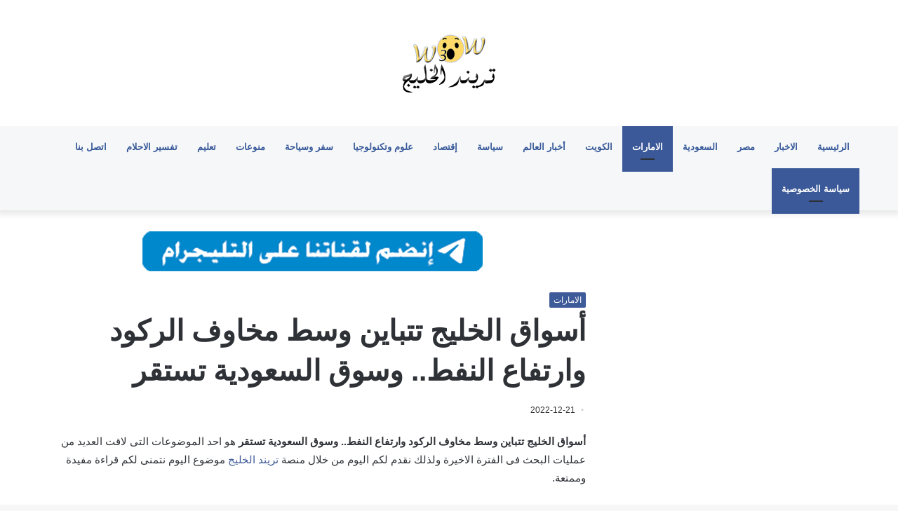

--- FILE ---
content_type: text/html; charset=UTF-8
request_url: https://www.w30w.com/82730/%D8%A3%D8%B3%D9%88%D8%A7%D9%82-%D8%A7%D9%84%D8%AE%D9%84%D9%8A%D8%AC-%D8%AA%D8%AA%D8%A8%D8%A7%D9%8A%D9%86-%D9%88%D8%B3%D8%B7-%D9%85%D8%AE%D8%A7%D9%88%D9%81-%D8%A7%D9%84%D8%B1%D9%83%D9%88%D8%AF-%D9%88/
body_size: 32632
content:
<!DOCTYPE html>
<html dir="rtl" lang="ar" class="" data-skin="light" prefix="og: https://ogp.me/ns#">
<head>

	<meta name='description' content='تريند الخليج كن أول من يعرف' />
	<meta charset="UTF-8" />
	<link rel="profile" href="http://gmpg.org/xfn/11" />
	<link rel='preconnect' href='https://googleads.g.doubleclick.net' >
<link rel='preconnect' href='https://www.googletagservices.com' >
<link rel='preconnect' href='https://tpc.googlesyndication.com' >
<link rel='preconnect' href='https://adservice.google.com' >
<link rel='preconnect' href='https://fundingchoicesmessages.google.com' >

<link rel='dns-prefetch' href='//adservice.google.com'>
<link rel='dns-prefetch' href='//googleads.g.doubleclick.net'>
<link rel='dns-prefetch' href='//www.googletagservices.com'>
<link rel='dns-prefetch' href='//tpc.googlesyndication.com'>
<link rel='dns-prefetch' href='//fundingchoicesmessages.google.com'>

<link rel='dns-prefetch' href='//cdn.webpushr.com'>
<link rel='dns-prefetch' href='//apis.google.com'>

<!-- تحسين محرك البحث بواسطة رانك ماث - https://rankmath.com/ -->
<title>أسواق الخليج تتباين وسط مخاوف الركود وارتفاع النفط.. وسوق السعودية تستقر - تريند الخليج</title><link rel="preload" href="https://w30w.com/wp-content/uploads/تريند-الخليج.png" as="image" /><link rel="preload" href="https://www.w30w.com/wp-content/uploads/2024/01/teleg.png" as="image" /><link rel="preload" href="https://www.w30w.com/wp-content/uploads/2025/11/ابن-سيرين.jpg" as="image" /><link rel="preload" href="https://www.w30w.com/wp-content/uploads/2023/02/FB_IMG_1676740206873-220x150.jpg" as="image" /><link rel="preload" href="https://www.w30w.com/wp-content/uploads/2023/02/1-1597961-220x150.jpg" as="image" /><link rel='preload' href='https://www.emiratalyoum.com/wp-content/themes/jannah/assets/fonts/fontawesome/fa-solid-900.woff2' as='font' type='font/woff2' crossorigin><style id="perfmatters-used-css">:where(.wp-block-button__link){border-radius:9999px;box-shadow:none;padding:calc(.667em + 2px) calc(1.333em + 2px);text-decoration:none;}:where(.wp-block-columns){margin-bottom:1.75em;}:where(.wp-block-columns.has-background){padding:1.25em 2.375em;}:where(.wp-block-post-comments input[type=submit]){border:none;}:where(.wp-block-cover-image:not(.has-text-color)),:where(.wp-block-cover:not(.has-text-color)){color:#fff;}:where(.wp-block-cover-image.is-light:not(.has-text-color)),:where(.wp-block-cover.is-light:not(.has-text-color)){color:#000;}.wp-block-embed.alignleft,.wp-block-embed.alignright,.wp-block[data-align=left]>[data-type="core/embed"],.wp-block[data-align=right]>[data-type="core/embed"]{max-width:360px;width:100%;}.wp-block-embed.alignleft .wp-block-embed__wrapper,.wp-block-embed.alignright .wp-block-embed__wrapper,.wp-block[data-align=left]>[data-type="core/embed"] .wp-block-embed__wrapper,.wp-block[data-align=right]>[data-type="core/embed"] .wp-block-embed__wrapper{min-width:280px;}.wp-block-cover .wp-block-embed{min-height:240px;min-width:320px;}.wp-block-embed{overflow-wrap:break-word;}.wp-block-embed figcaption{margin-bottom:1em;margin-top:.5em;}.wp-block-embed iframe{max-width:100%;}.wp-block-embed__wrapper{position:relative;}.wp-embed-responsive .wp-has-aspect-ratio .wp-block-embed__wrapper:before{content:"";display:block;padding-top:50%;}.wp-embed-responsive .wp-has-aspect-ratio iframe{bottom:0;height:100%;left:0;position:absolute;right:0;top:0;width:100%;}.wp-embed-responsive .wp-embed-aspect-21-9 .wp-block-embed__wrapper:before{padding-top:42.85%;}.wp-embed-responsive .wp-embed-aspect-18-9 .wp-block-embed__wrapper:before{padding-top:50%;}.wp-embed-responsive .wp-embed-aspect-16-9 .wp-block-embed__wrapper:before{padding-top:56.25%;}.wp-embed-responsive .wp-embed-aspect-4-3 .wp-block-embed__wrapper:before{padding-top:75%;}.wp-embed-responsive .wp-embed-aspect-1-1 .wp-block-embed__wrapper:before{padding-top:100%;}.wp-embed-responsive .wp-embed-aspect-9-16 .wp-block-embed__wrapper:before{padding-top:177.77%;}.wp-embed-responsive .wp-embed-aspect-1-2 .wp-block-embed__wrapper:before{padding-top:200%;}:where(.wp-block-file){margin-bottom:1.5em;}:where(.wp-block-file__button){border-radius:2em;display:inline-block;padding:.5em 1em;}:where(.wp-block-file__button):is(a):active,:where(.wp-block-file__button):is(a):focus,:where(.wp-block-file__button):is(a):hover,:where(.wp-block-file__button):is(a):visited{box-shadow:none;color:#fff;opacity:.85;text-decoration:none;}@keyframes turn-on-visibility{0%{opacity:0;}to{opacity:1;}}@keyframes turn-off-visibility{0%{opacity:1;visibility:visible;}99%{opacity:0;visibility:visible;}to{opacity:0;visibility:hidden;}}@keyframes lightbox-zoom-in{0%{transform:translate(calc(( -50vw + var(--wp--lightbox-initial-left-position) ) * -1),calc(-50vh + var(--wp--lightbox-initial-top-position))) scale(var(--wp--lightbox-scale));}to{transform:translate(50%,-50%) scale(1);}}@keyframes lightbox-zoom-out{0%{transform:translate(50%,-50%) scale(1);visibility:visible;}99%{visibility:visible;}to{transform:translate(calc(( -50vw + var(--wp--lightbox-initial-left-position) ) * -1),calc(-50vh + var(--wp--lightbox-initial-top-position))) scale(var(--wp--lightbox-scale));visibility:hidden;}}:where(.wp-block-latest-comments:not([style*=line-height] .wp-block-latest-comments__comment)){line-height:1.1;}:where(.wp-block-latest-comments:not([style*=line-height] .wp-block-latest-comments__comment-excerpt p)){line-height:1.8;}ol,ul{box-sizing:border-box;}:where(.wp-block-navigation.has-background .wp-block-navigation-item a:not(.wp-element-button)),:where(.wp-block-navigation.has-background .wp-block-navigation-submenu a:not(.wp-element-button)){padding:.5em 1em;}:where(.wp-block-navigation .wp-block-navigation__submenu-container .wp-block-navigation-item a:not(.wp-element-button)),:where(.wp-block-navigation .wp-block-navigation__submenu-container .wp-block-navigation-submenu a:not(.wp-element-button)),:where(.wp-block-navigation .wp-block-navigation__submenu-container .wp-block-navigation-submenu button.wp-block-navigation-item__content),:where(.wp-block-navigation .wp-block-navigation__submenu-container .wp-block-pages-list__item button.wp-block-navigation-item__content){padding:.5em 1em;}@keyframes overlay-menu__fade-in-animation{0%{opacity:0;transform:translateY(.5em);}to{opacity:1;transform:translateY(0);}}:where(p.has-text-color:not(.has-link-color)) a{color:inherit;}:where(.wp-block-post-excerpt){margin-bottom:var(--wp--style--block-gap);margin-top:var(--wp--style--block-gap);}:where(.wp-block-preformatted.has-background){padding:1.25em 2.375em;}:where(.wp-block-pullquote){margin:0 0 1em;}:where(.wp-block-search__button){border:1px solid #ccc;padding:6px 10px;}:where(.wp-block-search__button-inside .wp-block-search__inside-wrapper){border:1px solid #949494;box-sizing:border-box;padding:4px;}:where(.wp-block-search__button-inside .wp-block-search__inside-wrapper) :where(.wp-block-search__button){padding:4px 8px;}:where(.wp-block-term-description){margin-bottom:var(--wp--style--block-gap);margin-top:var(--wp--style--block-gap);}:where(pre.wp-block-verse){font-family:inherit;}.editor-styles-wrapper,.entry-content{counter-reset:footnotes;}:root{--wp--preset--font-size--normal:16px;--wp--preset--font-size--huge:42px;}.screen-reader-text{clip:rect(1px,1px,1px,1px);word-wrap:normal !important;border:0;-webkit-clip-path:inset(50%);clip-path:inset(50%);height:1px;margin:-1px;overflow:hidden;padding:0;position:absolute;width:1px;}.screen-reader-text:focus{clip:auto !important;background-color:#ddd;-webkit-clip-path:none;clip-path:none;color:#444;display:block;font-size:1em;height:auto;line-height:normal;padding:15px 23px 14px;right:5px;text-decoration:none;top:5px;width:auto;z-index:100000;}html :where(.has-border-color){border-style:solid;}html :where([style*=border-top-color]){border-top-style:solid;}html :where([style*=border-right-color]){border-left-style:solid;}html :where([style*=border-bottom-color]){border-bottom-style:solid;}html :where([style*=border-left-color]){border-right-style:solid;}html :where([style*=border-width]){border-style:solid;}html :where([style*=border-top-width]){border-top-style:solid;}html :where([style*=border-right-width]){border-left-style:solid;}html :where([style*=border-bottom-width]){border-bottom-style:solid;}html :where([style*=border-left-width]){border-right-style:solid;}html :where(img[class*=wp-image-]){height:auto;max-width:100%;}:where(figure){margin:0 0 1em;}html :where(.is-position-sticky){--wp-admin--admin-bar--position-offset:var(--wp-admin--admin-bar--height,0px);}@media screen and (max-width:600px){html :where(.is-position-sticky){--wp-admin--admin-bar--position-offset:0px;}}html{-ms-touch-action:manipulation;touch-action:manipulation;-webkit-text-size-adjust:100%;-ms-text-size-adjust:100%;}article,aside,details,figcaption,figure,footer,header,main,menu,nav,section,summary{display:block;}template,[hidden]{display:none;}a{background-color:transparent;}a:active,a:hover{outline-width:0;}b,strong{font-weight:inherit;}b,strong{font-weight:600;}small{font-size:80%;}img{border-style:none;}button,input,select,textarea{font:inherit;}button,input,select{overflow:visible;}button,input,select,textarea{margin:0;}button,[type="button"],[type="reset"],[type="submit"]{cursor:pointer;}[disabled]{cursor:default;}button,html [type="button"],[type="reset"],[type="submit"]{-webkit-appearance:button;}button::-moz-focus-inner,input::-moz-focus-inner{border:0;padding:0;}button:-moz-focusring,input:-moz-focusring{outline:1px dotted ButtonText;}textarea{overflow:auto;}[type="checkbox"],[type="radio"]{box-sizing:border-box;padding:0;}[type="number"]::-webkit-inner-spin-button,[type="number"]::-webkit-outer-spin-button{height:auto;}[type="search"]{-webkit-appearance:textfield;}[type="search"]::-webkit-search-cancel-button,[type="search"]::-webkit-search-decoration{-webkit-appearance:none;}*{padding:0;margin:0;list-style:none;border:0;outline:none;box-sizing:border-box;}*:before,*:after{box-sizing:border-box;}body{background:#f7f7f7;color:#2c2f34;font-family:-apple-system,BlinkMacSystemFont,"Segoe UI",Roboto,Oxygen,Oxygen-Sans,Ubuntu,Cantarell,"Helvetica Neue","Open Sans",Arial,sans-serif;font-size:13px;line-height:21px;}h1,h2,h3,h4,h5,h6,.the-subtitle{line-height:1.4;font-weight:600;}h1{font-size:41px;font-weight:700;}h2{font-size:27px;}h3{font-size:23px;}h4,.the-subtitle{font-size:17px;}a{color:#333;text-decoration:none;transition:.15s;}a:hover{color:#08f;}img,object,embed{max-width:100%;height:auto;}p{line-height:21px;}.says,.screen-reader-text,.comment-form-comment label{clip:rect(1px,1px,1px,1px);position:absolute !important;height:1px;width:1px;overflow:hidden;}.stream-item{text-align:center;position:relative;z-index:2;margin:20px 0;padding:0;}.stream-item img{max-width:100%;width:auto;height:auto;margin:0 auto;display:inline-block;vertical-align:middle;}.tie-icon:before,[class^="tie-icon-"],[class*=" tie-icon-"]{font-family:"tiefonticon" !important;speak:never;font-style:normal;font-weight:normal;font-variant:normal;text-transform:none;line-height:1;-webkit-font-smoothing:antialiased;-moz-osx-font-smoothing:grayscale;display:inline-block;}.container{margin-right:auto;margin-left:auto;padding-left:15px;padding-right:15px;}.container:after{content:"";display:table;clear:both;}@media (min-width: 768px){.container{width:100%;}}@media (min-width: 1200px){.container{max-width:1200px;}}.tie-row{margin-left:-15px;margin-right:-15px;}.tie-row:after{content:"";display:table;clear:both;}.tie-col-xs-1,.tie-col-sm-1,.tie-col-md-1,.tie-col-xs-2,.tie-col-sm-2,.tie-col-md-2,.tie-col-xs-3,.tie-col-sm-3,.tie-col-md-3,.tie-col-xs-4,.tie-col-sm-4,.tie-col-md-4,.tie-col-xs-5,.tie-col-sm-5,.tie-col-md-5,.tie-col-xs-6,.tie-col-sm-6,.tie-col-md-6,.tie-col-xs-7,.tie-col-sm-7,.tie-col-md-7,.tie-col-xs-8,.tie-col-sm-8,.tie-col-md-8,.tie-col-xs-9,.tie-col-sm-9,.tie-col-md-9,.tie-col-xs-10,.tie-col-sm-10,.tie-col-md-10,.tie-col-xs-11,.tie-col-sm-11,.tie-col-md-11,.tie-col-xs-12,.tie-col-sm-12,.tie-col-md-12{position:relative;min-height:1px;padding-left:15px;padding-right:15px;}.tie-col-xs-1,.tie-col-xs-2,.tie-col-xs-3,.tie-col-xs-4,.tie-col-xs-5,.tie-col-xs-6,.tie-col-xs-7,.tie-col-xs-8,.tie-col-xs-9,.tie-col-xs-10,.tie-col-xs-11,.tie-col-xs-12{float:left;}.tie-col-xs-6{width:50%;}.tie-col-xs-12{width:100%;}@media (min-width: 768px){.tie-col-sm-1,.tie-col-sm-2,.tie-col-sm-3,.tie-col-sm-4,.tie-col-sm-5,.tie-col-sm-6,.tie-col-sm-7,.tie-col-sm-8,.tie-col-sm-9,.tie-col-sm-10,.tie-col-sm-11,.tie-col-sm-12{float:left;}.tie-col-sm-6{width:50%;}}@media (min-width: 992px){.tie-col-md-1,.tie-col-md-2,.tie-col-md-3,.tie-col-md-4,.tie-col-md-5,.tie-col-md-6,.tie-col-md-7,.tie-col-md-8,.tie-col-md-9,.tie-col-md-10,.tie-col-md-11,.tie-col-md-12{float:left;}.tie-col-md-4{width:33.33333%;}.tie-col-md-8{width:66.66667%;}.tie-col-md-12{width:100%;}}.tie-alignleft{float:left;}.clearfix:before,.clearfix:after{content:" ";display:block;height:0;overflow:hidden;}.clearfix:after{clear:both;}.tie-container,#tie-wrapper{height:100%;min-height:650px;}.tie-container{position:relative;overflow:hidden;}#tie-wrapper{background:#fff;position:relative;z-index:108;height:100%;margin:0 auto;}.container-wrapper{background:#fff;border:1px solid rgba(0,0,0,.1);border-radius:2px;padding:30px;}#content{margin-top:30px;}@media (max-width: 991px){#content{margin-top:15px;}}.site-content{-ms-word-wrap:break-word;word-wrap:break-word;}.theme-header{background:#fff;position:relative;z-index:999;}.theme-header:after{content:"";display:table;clear:both;}.theme-header.has-shadow{box-shadow:0 0 10px 5px rgba(0,0,0,.1);}.logo-row{position:relative;}#logo{margin-top:40px;margin-bottom:40px;display:block;float:left;}#logo img{vertical-align:middle;}#logo img[src*='.svg']{width:100% !important;}@-moz-document url-prefix(){#logo img[src*='.svg']{height:100px;}}#logo a{display:inline-block;}.has-full-width-logo #logo,.header-layout-2 #logo{float:none;text-align:center;}.has-full-width-logo #logo img,.header-layout-2 #logo img{margin-right:auto;margin-left:auto;}.has-full-width-logo .logo-container,.header-layout-2 .logo-container{width:100%;float:none;}@media (max-width: 991px){#theme-header.has-normal-width-logo #logo{margin:14px 0 !important;text-align:left;line-height:1;}#theme-header.has-normal-width-logo #logo img{width:auto;height:auto;max-width:190px;}}@media (max-width: 479px){#theme-header.has-normal-width-logo #logo img{max-width:160px;max-height:60px !important;}}@media (max-width: 991px){#theme-header.mobile-header-default:not(.header-layout-1) #logo,#theme-header.mobile-header-default.header-layout-1 .header-layout-1-logo{-webkit-flex-grow:10;-ms-flex-positive:10;flex-grow:10;}}.header-layout-2 #menu-components-wrap{display:-webkit-flex;display:-ms-flexbox;display:flex;-webkit-justify-content:center;-ms-flex-pack:center;justify-content:center;}@media (max-width: 991px){.logo-container,.header-layout-1 .main-menu-wrapper{border-width:0;display:-webkit-flex;display:-ms-flexbox;display:flex;-webkit-flex-flow:row nowrap;-ms-flex-flow:row nowrap;flex-flow:row nowrap;-webkit-align-items:center;-ms-flex-align:center;align-items:center;-webkit-justify-content:space-between;-ms-flex-pack:justify;justify-content:space-between;}}@media (max-width: 991px){.logo-container:before,.logo-container:after{height:1px;}}.main-nav-wrapper{position:relative;z-index:4;}.main-nav{position:relative;border:1px solid rgba(0,0,0,.1);border-width:1px 0;}.main-menu-wrapper{border:0 solid rgba(0,0,0,.1);position:relative;}@media (min-width: 992px){.header-menu{float:left;}.header-menu .menu li{display:block;float:left;}.header-menu .menu a{display:block;position:relative;}.header-menu .menu a:hover,.header-menu .menu li:hover>a{z-index:2;}.header-menu .menu ul{box-shadow:0 2px 5px rgba(0,0,0,.1);}.header-menu .menu ul li{position:relative;}.header-menu .menu ul a{border-width:0 0 1px;transition:.15s;}.header-menu .menu ul ul{top:0;left:100%;}#main-nav{z-index:9;line-height:60px;}.main-menu .menu a{transition:.15s;}.main-menu .menu>li>a{padding:0 14px;font-size:13px;font-weight:600;}.main-menu .menu>li.tie-current-menu{border-bottom:5px solid #08f;margin-bottom:-5px;}.main-menu .menu>li.tie-current-menu>a:after{content:"";width:20px;height:2px;position:absolute;margin-top:17px;left:50%;top:50%;bottom:auto;right:auto;-webkit-transform:translateX(-50%) translateY(-50%);-ms-transform:translateX(-50%) translateY(-50%);transform:translateX(-50%) translateY(-50%);background:#2c2f34;transition:.3s;}.main-menu .menu ul{line-height:20px;z-index:1;}.main-menu ul li:hover>.menu-sub-content,.main-menu ul li[aria-expanded="true"]>ul,.main-menu ul li[aria-expanded="true"]>.mega-menu-block{display:block;z-index:1;}nav.main-nav .menu>li.tie-current-menu>a,nav.main-nav .menu>li:hover>a{background-color:#08f;color:#fff;}.main-nav-light .main-nav{background-color:#fff;color:#2c2f34;}.main-nav-light .main-nav .menu ul li:hover>a,.main-nav-light .main-nav .components li a:hover,.main-nav-light .main-nav .menu ul li.current-menu-item:not(.mega-link-column)>a{color:#08f;}.main-nav-light .main-nav .menu a,.main-nav-light .main-nav .components li a{color:#2c2f34;}}@media (min-width: 992px){.main-menu .menu>li.tie-current-menu>a:before,.main-menu .menu>li:hover>a:before{border-top-color:#fff;}}@media only screen and (min-width: 992px) and (max-width: 1100px){.main-nav .menu>li:not(.is-icon-only)>a{padding-left:7px;padding-right:7px;}.main-nav .menu>li:not(.is-icon-only)>a:before{display:none;}}@media (max-width: 991px){#tie-wrapper header#theme-header{box-shadow:none;background:transparent !important;}.logo-container,.header-layout-1 .main-nav{border-width:0;box-shadow:0 3px 7px 0 rgba(0,0,0,.1);}.logo-container,.header-layout-1 .main-nav{background-color:#fff;}.dark-skin .logo-container,.main-nav-dark.header-layout-1 .main-nav{background-color:#1f2024;}#sticky-nav-mask,.header-layout-1 #menu-components-wrap,.header-layout-3 .main-nav-wrapper,.header-layout-2 .main-nav-wrapper{display:none;}.main-menu-wrapper .tie-alignleft{width:100%;}}.magazine2 .container-wrapper,.magazine2.woocommerce div.product .woocommerce-tabs,.magazine2.woocommerce div.product .related.products{border-width:0;padding:0;background-color:transparent;opacity:.99;}.magazine2 .mag-box,.magazine2 .sidebar .container-wrapper,.magazine2 .sidebar .tie-weather-widget,.magazine2 .widget-content-only{margin-bottom:50px;}@media (max-width: 991px){.magazine2 .mag-box,.magazine2 .sidebar .container-wrapper,.magazine2 .sidebar .tie-weather-widget,.magazine2 .widget-content-only{margin-bottom:30px;}}.dark-skin .magazine2 .container-wrapper{background-color:transparent;}.magazine2.post-layout-1 .entry-header-outer,.magazine2.post-layout-2 .entry-header-outer,.magazine2.post-layout-6 .entry-header-outer{padding:0 0 20px;}.magazine2 .post-components>div,.magazine2 .post-components #add-comment-block{margin-top:50px;}@media (max-width: 991px){.magazine2 .post-components>div,.magazine2 .post-components #add-comment-block{margin-top:30px;}}.magazine2 .entry-content{padding:0 0 30px;}@media (max-width: 670px){.magazine2 .entry-content{padding:0 0 15px;}}@media (min-width: 992px){.theme-header .logo-row>div{height:auto !important;}}textarea,input,select{border:1px solid rgba(0,0,0,.1);color:#2c2f34;font-size:13px;outline:none;padding:5px;line-height:23px;border-radius:2px;transition:background .3s,border .3s;max-width:100%;background-color:transparent;}textarea:hover,input:hover,select:hover,textarea:focus,input[type="text"]:focus,select:focus{background-color:rgba(0,0,0,.03);}textarea,input:not([type="checkbox"]):not([type="radio"]){-webkit-appearance:none;-moz-appearance:none;appearance:none;outline:none;}textarea{width:100%;}[type="radio"]{-webkit-appearance:radio;-moz-appearance:radio;appearance:radio;}@media (max-width: 767px){input:not([type="submit"]),select,textarea{font-size:16px !important;}}.button,[type="submit"],.generic-button a,.generic-button button{width:auto;position:relative;background-color:#08f;color:#fff;padding:7px 15px;margin:0;font-weight:normal;font-size:13px;display:inline-block;text-align:center;line-height:21px;border:none;cursor:pointer;text-decoration:none;vertical-align:middle;transition:.3s;border-radius:2px;-webkit-appearance:none;-moz-appearance:none;appearance:none;}.button:hover,[type="submit"]:hover,.generic-button a:hover,.generic-button button:hover{background-color:#006dcc;text-decoration:none;color:#fff;}::-moz-selection{background:#08f;color:#fff;text-shadow:none;}::selection{background:#08f;color:#fff;text-shadow:none;}.background-overlay{background-attachment:fixed;}.sidebar-right .main-content{float:left;}@media (min-width: 992px){.sidebar-right.magazine2 .main-content,.magazine2 .sidebar-right .main-content{padding-right:5px;}}@-webkit-keyframes lazyloadeffect{from{opacity:.3;}to{opacity:1;}}@keyframes lazyloadeffect{from{opacity:.3;}to{opacity:1;}}@-webkit-keyframes tieSlideInUp{from{-webkit-transform:translate3d(0,20px,0);transform:translate3d(0,20px,0);opacity:0;}to{-webkit-transform:translate3d(0,0,0);transform:translate3d(0,0,0);opacity:1;}}@keyframes tieSlideInUp{from{-webkit-transform:translate3d(0,20px,0);transform:translate3d(0,20px,0);opacity:0;}to{-webkit-transform:translate3d(0,0,0);transform:translate3d(0,0,0);opacity:1;}}.is-thumb-overlay-disabled .post-thumb:hover{opacity:.85 !important;}.is-thumb-overlay-disabled .media-overlay .post-thumb:hover img{opacity:1;}.is-thumb-overlay-disabled .post-thumb-overlay{display:none;}.is-thumb-overlay-disabled .media-overlay .post-thumb-overlay{display:block;}.post-thumb{position:relative;height:100%;display:block;-webkit-backface-visibility:hidden;backface-visibility:hidden;-webkit-transform:rotate(0);-ms-transform:rotate(0);transform:rotate(0);transition:opacity .2s;}.post-thumb img{width:100%;display:block;}.post-thumb .post-cat-wrap{position:absolute;bottom:10px;margin:0;right:10px;}.post-thumb-overlay-wrap{position:absolute;width:100%;height:100%;overflow:hidden;}.post-thumb-overlay{position:absolute;width:100%;height:100%;z-index:3;background:rgba(35,38,42,.8);-webkit-transform:scale(1.5);-ms-transform:scale(1.5);transform:scale(1.5);transition:.4s;opacity:0;}.post-thumb-overlay:hover{opacity:1;-webkit-transform:scale(1);-ms-transform:scale(1);transform:scale(1);}.post-thumb-overlay .tie-media-icon{position:absolute;left:50%;top:50%;bottom:auto;right:auto;-webkit-transform:translateX(-50%) translateY(-50%);-ms-transform:translateX(-50%) translateY(-50%);transform:translateX(-50%) translateY(-50%);color:#fff;text-align:center;font-size:32px;z-index:8;}.post-thumb-overlay .tie-media-icon:before{height:32px;width:32px;content:"";}.media-overlay .post-thumb-overlay{background:transparent;-webkit-transform:scale(1);-ms-transform:scale(1);transform:scale(1);opacity:1;}.media-overlay .tie-media-icon:before{border:2px solid #fff;border-radius:50%;width:40px;height:40px;line-height:36px;display:block;content:"";text-align:center;font-size:17px;background:rgba(0,0,0,.3);transition:.3s;z-index:2;}.media-overlay .post-thumb:hover img{opacity:.85;}.media-overlay .post-thumb:hover .tie-media-icon:before{background:rgba(0,0,0,.6);}.media-overlay .tie-map .tie-media-icon,.media-overlay .tie-standard .tie-media-icon{display:none;}.post-meta{margin:10px 0 8px;font-size:12px;overflow:hidden;}.post-meta,.post-meta a:not(:hover){color:#767676;}.post-meta .meta-item{margin-right:8px;display:inline-block;}.post-meta .meta-item.tie-icon:before{padding-right:3px;}.post-meta .meta-item.date:before{content:"";}@media (max-width: 767px){.entry-header .post-meta>span,.entry-header .post-meta>div,.main-content .post-meta>span,.main-content .post-meta>div{float:left;}}.post-cat-wrap{position:relative;z-index:3;pointer-events:auto;margin-bottom:5px;font-weight:normal;font-family:inherit !important;line-height:0;display:block;}.post-cat{display:inline-block;background:#08f;color:#fff;padding:0 6px;font-size:12px;line-height:1.85em;margin-right:4px;position:relative;white-space:nowrap;word-wrap:normal;letter-spacing:0;transition:.3s;border-radius:2px;}.post-cat:first-child:last-child{margin:0;}a.post-cat:hover{background:#006dcc;color:#fff;}.tie-slider-nav{width:100%;position:absolute;z-index:1;top:50%;margin-top:-23px;transition:opacity;}.tie-slider-nav li{cursor:pointer;position:relative;float:left;}.tie-slider-nav li:last-child{float:right;}.tie-slider-nav li span{position:absolute;z-index:2;width:25px;height:46px;line-height:46px;background:#fff;text-align:center;font-size:20px;color:#727a87;transition:.3s;border-radius:2px;border-top-left-radius:0;border-bottom-left-radius:0;}.tie-slider-nav li span:hover{background:#08f;color:#fff;}.dark-skin .tie-slider-nav li span:not(:hover){color:#ccc;border-color:rgba(0,0,0,.1);}.tie-slider-nav li:last-child span{right:0;border-radius:2px;border-top-right-radius:0;border-bottom-right-radius:0;}.tie-slider-nav a:hover{background:rgba(0,0,0,.1);}@media (min-width: 992px){.tie-slider-nav{opacity:0;}.main-slider:hover .tie-slider-nav{opacity:1;}}@-webkit-keyframes bouncedelay{0%,80%,100%{-webkit-transform:scale(0);transform:scale(0);}40%{-webkit-transform:scale(1);transform:scale(1);}}@keyframes bouncedelay{0%,80%,100%{-webkit-transform:scale(0);transform:scale(0);}40%{-webkit-transform:scale(1);transform:scale(1);}}@-webkit-keyframes parent-animate{0%{-webkit-transform:rotate(0);transform:rotate(0);}100%{-webkit-transform:rotate(220deg);transform:rotate(220deg);}}@keyframes parent-animate{0%{-webkit-transform:rotate(0);transform:rotate(0);}100%{-webkit-transform:rotate(220deg);transform:rotate(220deg);}}@-webkit-keyframes child-animate{0%{-webkit-transform:rotate(-140deg);transform:rotate(-140deg);}100%{-webkit-transform:rotate(140deg);transform:rotate(140deg);}}@keyframes child-animate{0%{-webkit-transform:rotate(-140deg);transform:rotate(-140deg);}100%{-webkit-transform:rotate(140deg);transform:rotate(140deg);}}.entry-header,.entry-archives-header{padding:30px 30px 0;margin-bottom:20px;}@media (max-width: 991px){.entry-header,.entry-archives-header{padding:20px 20px 0;}}#tie-body .post-cat:hover,#tie-body .social-statistics-widget a:hover,#tie-body a.remove:hover,#tie-body a.button:hover,#tie-body .tabs>li>a:hover,#tie-body .item-list-tabs a:hover,#tie-body .item-options a:hover,#tie-body .action a:hover{text-decoration:none !important;}#is-scroller-outer{visibility:hidden;width:100px;height:0;overflow:scroll;}#is-scroller{width:100%;}.wp-caption{max-width:100%;}.wp-caption:not(.alignleft):not(.alignright),.wp-caption:not(.alignleft):not(.alignright) img{margin-right:auto;margin-left:auto;}.wp-caption img[class*="wp-image-"]{display:block;}.wp-caption .wp-caption-text{color:#686868;font-size:13px;font-style:italic;line-height:1.6153846154;padding-top:5px;margin-bottom:20px;}.entry ol,.entry ul,.comment-content ol,.comment-content ul{margin-bottom:20px;padding-left:15px;margin-left:20px;}.entry ul li,.entry ol ul li,.comment-content ul li,.comment-content ol ul li{list-style:disc;list-style-image:none;}.entry li,.comment-content li{margin:0 0 5px 0;}.entry li ol,.entry li ul,.comment-content li ol,.comment-content li ul{margin:5px 0 0 15px;}.entry{line-height:26px;font-size:15px;}.entry p{margin-bottom:25px;line-height:26px;}.entry p:last-child{margin:0;}@media (max-width: 767px){.container-wrapper,.entry-content{padding:20px 15px;}}.block-head-3 .the-global-title,.block-head-3 .comment-reply-title,.block-head-3 .related.products>h2,.block-head-3 .up-sells>h2,.block-head-3 .cross-sells>h2,.block-head-3 .cart_totals>h2,.block-head-3 .bbp-form legend{position:relative;font-size:17px;margin-bottom:20px;border-bottom:1px solid rgba(0,0,0,.1);padding:0 0 14px;}.block-head-3 .the-global-title:after,.block-head-3 .comment-reply-title:after,.block-head-3 .related.products>h2:after,.block-head-3 .up-sells>h2:after,.block-head-3 .cross-sells>h2:after,.block-head-3 .cart_totals>h2:after,.block-head-3 .bbp-form legend:after{content:"";background:#27292d;width:80px;height:3px;position:absolute;bottom:-1px;left:0;}.block-head-3 .dark-skin .the-global-title:after{background:#fff;}.block-head-3 #footer .widget-title:after{width:50px;}.dark-skin .block-head-1 .the-global-title,.dark-skin .block-head-1 .related.products>h2,.dark-skin .block-head-1 .up-sells>h2,.dark-skin .block-head-1 .cross-sells>h2,.dark-skin .block-head-1 .cart_totals>h2,.dark-skin .block-head-1 .bbp-form legend,.dark-skin .block-head-2 .the-global-title,.dark-skin .block-head-2 .related.products>h2,.dark-skin .block-head-2 .up-sells>h2,.dark-skin .block-head-2 .cross-sells>h2,.dark-skin .block-head-2 .cart_totals>h2,.dark-skin .block-head-2 .bbp-form legend,.dark-skin .block-head-3 .the-global-title,.dark-skin .block-head-3 .related.products>h2,.dark-skin .block-head-3 .up-sells>h2,.dark-skin .block-head-3 .cross-sells>h2,.dark-skin .block-head-3 .cart_totals>h2,.dark-skin .block-head-3 .bbp-form legend,.block-head-1 .dark-skin .the-global-title,.block-head-2 .dark-skin .the-global-title,.block-head-3 .dark-skin .the-global-title{color:#fff;border-bottom-color:rgba(255,255,255,.1);}.block-head-1 #footer .widget-title,.block-head-2 #footer .widget-title,.block-head-3 #footer .widget-title{border-bottom:0;}.dark-skin .block-head-1 .the-global-title:after,.dark-skin .block-head-1 .related.products>h2:after,.dark-skin .block-head-1 .up-sells>h2:after,.dark-skin .block-head-1 .cross-sells>h2:after,.dark-skin .block-head-1 .cart_totals>h2:after,.dark-skin .block-head-1 .bbp-form legend:after,.dark-skin .block-head-3 .the-global-title:after,.dark-skin .block-head-3 .related.products>h2:after,.dark-skin .block-head-3 .up-sells>h2:after,.dark-skin .block-head-3 .cross-sells>h2:after,.dark-skin .block-head-3 .cart_totals>h2:after,.dark-skin .block-head-3 .bbp-form legend:after{background:#fff;}.mag-box{margin-bottom:30px;clear:both;}@media (max-width: 991px){.mag-box{margin-bottom:15px;}}.mag-box .post-title{font-size:20px;line-height:1.4;}.mag-box .post-meta{margin:0 0 3px;}.mag-box li:not(:first-child) .post-thumb{float:left;margin-right:15px;}.mag-box li:not(:first-child) .post-title{font-size:14px;}.dark-skin .mag-box:not(.tabs-box),.box-dark-skin:not(.tabs-box){background-color:transparent;}.thumb-overlay{position:absolute;width:100%;height:100%;top:0;left:0;padding:30px;border-radius:2px;}.thumb-overlay .thumb-content{position:absolute;bottom:0;left:0;padding:0 30px 20px;z-index:3;width:100%;pointer-events:none;transition:bottom .3s;-webkit-backface-visibility:hidden;backface-visibility:hidden;}.thumb-overlay .thumb-title a,.thumb-overlay .meta-author a{pointer-events:auto;}.thumb-overlay .post-meta,.thumb-overlay .thumb-title a{color:#fff !important;}.thumb-overlay .thumb-title{font-size:30px;color:#fff;}.thumb-overlay .thumb-title a:hover{color:#ccc;}.thumb-overlay .thumb-meta{margin:0 0 5px;}.thumb-overlay,.first-post-gradient li:first-child .post-thumb,.scroll-2-box .post-thumb{-webkit-backface-visibility:hidden;backface-visibility:hidden;}.thumb-overlay:after,.first-post-gradient li:first-child .post-thumb:after,.scroll-2-box .post-thumb:after{content:"";position:absolute;z-index:1;left:0;right:0;bottom:0;height:65%;transition:opacity .2s;background-image:linear-gradient(to bottom,transparent,rgba(0,0,0,.75));-webkit-backface-visibility:hidden;backface-visibility:hidden;}.wide-slider-wrapper .thumb-overlay:after,.wide-slider-three-slids-wrapper .thumb-overlay:after{height:85%;}.wide-slider-wrapper .slide:hover .thumb-overlay:after,.wide-slider-three-slids-wrapper .slide:hover .thumb-overlay:after,.boxed-slider:not(.grid-slider-wrapper) .slide:hover .thumb-overlay:after,.grid-item:hover .thumb-overlay:after{opacity:.9;}.slider-area{position:relative;overflow:hidden;}.slider-area .tie-media-icon{position:relative;float:right;margin:-9px -5px 0 10px;height:40px;width:40px;color:#fff;text-align:center;font-size:32px;line-height:32px;z-index:8;pointer-events:none;}.slider-area .post-cat-wrap{float:left;}.slider-area .tie-media-icon,.slider-area .post-cat-wrap,.slider-area .post-rating,.slider-area .digital-rating{-webkit-backface-visibility:hidden;backface-visibility:hidden;}@media (max-width: 767px){.slider-area .tie-media-icon,.slider-area .post-rating,.slider-area .digital-rating{display:none;}}.slider-area-inner{position:relative;}.main-slider{position:relative;z-index:3;}.main-slider .slider-main-container{max-width:100%;width:100%;padding:0;}.main-slider .slide{position:relative;overflow:hidden;background-repeat:no-repeat;background-position:center top;background-size:cover;}.main-slider .tie-slick-slider:not(.slick-initialized) .slide{display:none;}.main-slider .tie-slick-slider:not(.slick-initialized) .slide:first-child,.main-slider .tie-slick-slider:not(.slick-initialized) .tie-slider-nav+.slide{display:block;}.main-slider .slide-overlay .container{max-width:100%;}.main-slider .thumb-meta{color:#fff;}.main-slider .thumb-meta a:not(:hover),.main-slider .thumb-meta .post-meta a:not(:hover){color:#fff;}.main-slider .thumb-meta a:not(:hover):hover,.main-slider .thumb-meta .post-meta a:not(:hover):hover{opacity:.8;}@media (max-width: 479px){.main-slider .thumb-title{font-size:16px !important;}}@media (max-width: 320px){.main-slider .post-cat,.main-slider .thumb-meta{display:none;}}.all-over-thumb-link{position:absolute;width:100%;height:100%;top:0;z-index:2;}.wide-slider-wrapper .slide{height:400px;}.wide-slider-wrapper .thumb-overlay{padding:40px;}.wide-slider-wrapper .thumb-overlay .container{position:relative;top:50%;-webkit-transform:translateY(-50%);-ms-transform:translateY(-50%);transform:translateY(-50%);z-index:2;}.wide-slider-wrapper .thumb-overlay .container:before{clear:both;}.wide-slider-wrapper .thumb-title{font-size:40px;color:#fff;line-height:1.2;}.wide-slider-wrapper span.tie-media-icon{margin:-5px 0 0 0;}.wide-slider-wrapper span.post-cat-wrap{float:none;clear:both;}@media (min-width: 992px){.wide-slider-wrapper .thumb-title{display:-webkit-box;-webkit-line-clamp:3;-webkit-box-orient:vertical;overflow:hidden;text-overflow:ellipsis;max-height:4em;}}@media (max-width: 767px){.wide-slider-wrapper .slide{height:300px;}.wide-slider-wrapper .thumb-overlay{padding:40px 60px 0;}.wide-slider-wrapper .thumb-title{font-size:25px;}}@media (max-width: 479px){.wide-slider-wrapper .slide{height:220px;}.wide-slider-wrapper .thumb-overlay{padding:40px 40px 0;}}.centered-title-slider .slide .container{width:100%;}.centered-title-slider .thumb-overlay .container{top:42%;text-align:center;}.centered-title-slider div.thumb-content{width:100%;top:0;position:relative;padding:0;}.centered-title-slider .thumb-title{max-width:450px;margin:0 auto 15px;}.centered-title-slider .post-cat-wrap{margin-bottom:20px;width:100%;}@media (max-width: 767px){.centered-title-slider .post-cat-wrap{margin-bottom:20px;}.centered-title-slider .thumb-meta{display:none;}}.wide-slider-with-navfor-wrapper .thumb-title{max-width:850px;display:-webkit-box;-webkit-box-orient:vertical;overflow:hidden;text-overflow:ellipsis;}@media (min-width: 768px){.wide-slider-with-navfor-wrapper .thumb-title{max-height:2.5em;-webkit-line-clamp:2;font-size:30px;}}.wide-slider-nav-wrapper{height:110px;overflow:hidden;width:100%;position:absolute;bottom:0;z-index:3;opacity:0;padding:0 35px;background-color:rgba(0,0,0,.3);}@media (max-width: 767px){.wide-slider-nav-wrapper{display:none;}}.wide-slider-nav-wrapper .slide{cursor:pointer;transition:.3s;height:110px;color:#08f;}.wide-slider-nav-wrapper .slide-overlay{padding:35px 15px 0;}.wide-slider-nav-wrapper .thumb-meta{color:#e6e6e6;margin-bottom:2px;}.wide-slider-nav-wrapper .thumb-title{font-size:16px;color:#fff;overflow:hidden;text-overflow:ellipsis;white-space:nowrap;word-wrap:normal;}.wide-slider-nav-wrapper .tie-slider-nav{margin:-23px -35px;opacity:1;}#tie-wrapper:after{position:absolute;z-index:1000;top:-10%;left:-50%;width:0;height:0;background:rgba(0,0,0,.2);content:"";opacity:0;cursor:pointer;transition:opacity .5s,width .1s .5s,height .1s .5s;}#footer .container-wrapper{padding:15px 0;margin:0;background:transparent;}.site-footer{margin-top:50px;padding:0;}@media (max-width: 991px){.site-footer{margin-top:30px;}}.site-footer .widget,.site-footer .widget-content-only{margin-bottom:0;border:0;}@media (max-width: 767px){.site-footer .widget{margin-bottom:20px;}}.footer-widget-area{margin-bottom:10px;}.footer-widget-area:first-child:not(.footer-boxed-widget-area){padding-top:60px;}@media (max-width: 767px){.footer-widget-area:first-child:not(.footer-boxed-widget-area){padding-top:30px;}}.footer-widget-area:last-child{margin-bottom:20px;}@media (max-width: 767px){.footer-widget-area{margin-bottom:20px;}}a.go-to-top-button{width:35px;height:35px;line-height:35px;background:#08f;text-align:center;display:block;position:fixed;bottom:-100px;right:15px;z-index:3;color:#fff;transition:.3s;}a.go-to-top-button:hover{opacity:.85;}@media (max-width: 767px){a.go-to-top-button{right:5px;}}.dark-skin,.dark-skin body{background-color:#1f2024;color:#fff;}.dark-skin .mag-box .post-excerpt,.dark-skin .wp-caption .wp-caption-text,.dark-skin .entry-header .entry-sub-title{color:#ccc;}.dark-skin textarea,.dark-skin input:not([type="submit"]),.dark-skin select{color:#ccc;}.dark-skin a:not(:hover),.dark-skin .single-big-img .post-meta,.dark-skin .single-big-img .post-meta a:not(:hover),.dark-skin .pages-nav .pages-numbers a:not(:hover),.dark-skin .page-title,.dark-skin .entry h1,.dark-skin .entry h2,.dark-skin .entry h3,.dark-skin .entry h4,.dark-skin .entry h5,.dark-skin .entry h6{color:#fff;}.dark-skin .post-meta,.dark-skin .post-meta a:not(:hover),.dark-skin .timeline-widget ul li .date,.dark-skin .multiple-post-pages a:not(:hover),.dark-skin .video-playlist-nav-wrapper .video-playlist-item .video-duration,.dark-skin .login-widget .forget-text:not(:hover),.dark-skin #autocomplete-suggestions,.dark-skin .mobile-header-components:not(:hover) .menu-text,.dark-skin .about-author .social-icons li.social-icons-item a:not(:hover) span{color:#ccc !important;}.dark-skin textarea,.dark-skin input:not([type=submit]),.dark-skin select,.dark-skin code,.dark-skin kbd,.dark-skin pre,.dark-skin samp,.dark-skin .latest-tweets-slider-widget .latest-tweets-slider .tie-slider-nav li a:not(:hover),.dark-skin .next-posts,.dark-skin .prev-posts,.dark-skin .show-more-button,.dark-skin .pages-nav .pages-numbers a,.dark-skin .pages-nav .pages-numbers span.pages-nav-item,.dark-skin .pages-nav .pages-numbers .first-last-pages .pagination-icon,.dark-skin .multiple-post-pages .post-page-numbers,.dark-skin .latest-tweets-widget .slider-links .tie-slider-nav span{border-color:rgba(255,255,255,.1);}.dark-skin #tie-wrapper,.dark-skin #theme-header{background-color:#27292d;}.dark-skin .video-playlist-wrapper,.dark-skin .tie-slider-nav span{background:#18191c;}.dark-skin .container-wrapper{background-color:#1f2024;border-color:rgba(255,255,255,.1);}.dark-skin .widget a:not(:hover),.dark-skin .widget-title,.dark-skin .widget-title a:not(:hover){color:#fff;}.dark-skin .entry-header .entry-title{color:#fff;}.dark-skin #check-also-box{border-color:rgba(255,255,255,.1);background-color:#1f2024;}.dark-skin .site-footer{background-color:#1c1d21;}.widget-title{position:relative;}.widget-title .the-subtitle{font-size:15px;min-height:15px;}.post-widget-body{padding-left:125px;}.post-widget-body .post-title{font-size:14px;line-height:1.4;margin-bottom:5px;}.post-widget-thumbnail{float:left;margin-right:15px;position:relative;}.post-widget-thumbnail img.tie-small-image,.review-thumbnail img.tie-small-image{width:110px;}.post-widget-thumbnail .tie-small-image img,.review-thumbnail .tie-small-image img{width:110px;}.widget li{padding:6px 0;}.widget li:first-child{padding-top:0;}.widget li:last-child{padding-bottom:0;border-bottom:0;}.widget li:after{clear:both;display:table;content:"";}.widget .post-meta{margin:2px 0 0;font-size:11px;line-height:17px;}.widget_text p,.text-html p{line-height:24px;}.widget_text p:not(:last-child),.widget_text ul:not(:last-child),.widget_text ol:not(:last-child),.text-html p:not(:last-child),.text-html ul:not(:last-child),.text-html ol:not(:last-child){margin-bottom:20px;}.widget_text ul li,.text-html ul li{list-style:inside disc;}li.widget-post-list,.recent-comments-widget li{padding:7px 0;position:relative;}@-webkit-keyframes flashing{0%,100%,50%{opacity:1;}25%,75%{opacity:0;}}@keyframes flashing{0%,100%,50%{opacity:1;}25%,75%{opacity:0;}}@-webkit-keyframes flashing-reverse{0%,100%,50%{opacity:0;}25%,75%{opacity:1;}}@keyframes flashing-reverse{0%,100%,50%{opacity:0;}25%,75%{opacity:1;}}@-webkit-keyframes rain-animi-effect{0%{opacity:1;}100%{opacity:0;-webkit-transform:translateY(3em);transform:translateY(3em);}}@keyframes rain-animi-effect{0%{opacity:1;}100%{opacity:0;-webkit-transform:translateY(3em);transform:translateY(3em);}}@-webkit-keyframes rain-animi-effect-with-rotate{0%{opacity:1;-webkit-transform:translateY(0) rotate(0deg);transform:translateY(0) rotate(0deg);}100%{opacity:0;-webkit-transform:translateY(1em) rotate(360deg);transform:translateY(1em) rotate(360deg);}}@keyframes rain-animi-effect-with-rotate{0%{opacity:1;-webkit-transform:translateY(0) rotate(0deg);transform:translateY(0) rotate(0deg);}100%{opacity:0;-webkit-transform:translateY(1em) rotate(360deg);transform:translateY(1em) rotate(360deg);}}@-webkit-keyframes drizzle-animi-effect{0%{opacity:1;-webkit-transform:translateY(0) translateX(0) rotate(10deg);transform:translateY(0) translateX(0) rotate(10deg);}100%{opacity:0;-webkit-transform:translateY(3em) translateX(-3em) rotate(20deg);transform:translateY(3em) translateX(-3em) rotate(20deg);}}@keyframes drizzle-animi-effect{0%{opacity:1;-webkit-transform:translateY(0) translateX(0) rotate(10deg);transform:translateY(0) translateX(0) rotate(10deg);}100%{opacity:0;-webkit-transform:translateY(3em) translateX(-3em) rotate(20deg);transform:translateY(3em) translateX(-3em) rotate(20deg);}}@-webkit-keyframes tie-float-y{0%{-webkit-transform:translateY(0);transform:translateY(0);}50%{-webkit-transform:translateY(-6px);transform:translateY(-6px);}100%{-webkit-transform:translateY(0);transform:translateY(0);}}@keyframes tie-float-y{0%{-webkit-transform:translateY(0);transform:translateY(0);}50%{-webkit-transform:translateY(-6px);transform:translateY(-6px);}100%{-webkit-transform:translateY(0);transform:translateY(0);}}@-webkit-keyframes tie-spin{0%{-webkit-transform:rotate(0deg);transform:rotate(0deg);}100%{-webkit-transform:rotate(360deg);transform:rotate(360deg);}}@keyframes tie-spin{0%{-webkit-transform:rotate(0deg);transform:rotate(0deg);}100%{-webkit-transform:rotate(360deg);transform:rotate(360deg);}}@-webkit-keyframes passing{0%{-webkit-transform:translateX(50%);transform:translateX(50%);opacity:0;}50%{-webkit-transform:translateX(0);transform:translateX(0);opacity:1;}100%{-webkit-transform:translateX(-50%);transform:translateX(-50%);opacity:0;}}@keyframes passing{0%{-webkit-transform:translateX(50%);transform:translateX(50%);opacity:0;}50%{-webkit-transform:translateX(0);transform:translateX(0);opacity:1;}100%{-webkit-transform:translateX(-50%);transform:translateX(-50%);opacity:0;}}@-webkit-keyframes burst{0%{opacity:.6;}50%{-webkit-transform:scale(1.8);transform:scale(1.8);opacity:0;}100%{opacity:0;}}@keyframes burst{0%{opacity:.6;}50%{-webkit-transform:scale(1.8);transform:scale(1.8);opacity:0;}100%{opacity:0;}}@-webkit-keyframes tie-float-x{0%{-webkit-transform:translateX(0);transform:translateX(0);}50%{-webkit-transform:translateX(-6px);transform:translateX(-6px);}100%{-webkit-transform:translateX(0);transform:translateX(0);}}@keyframes tie-float-x{0%{-webkit-transform:translateX(0);transform:translateX(0);}50%{-webkit-transform:translateX(-6px);transform:translateX(-6px);}100%{-webkit-transform:translateX(0);transform:translateX(0);}}a.remove{position:absolute;top:0;right:0;display:block;display:block;speak:never;-webkit-font-smoothing:antialiased;-moz-osx-font-smoothing:grayscale;width:20px;height:20px;line-height:20px;text-align:center;font-size:15px;}a.remove:before{content:"";font-family:"tiefonticon";color:#e74c3c;transition:color .15s;}a.remove:hover:before{color:#bf2718;}.theiaStickySidebar:after{content:"";display:table;clear:both;}@font-face{font-family:"tiefonticon";src:url("https://www.w30w.com/wp-content/themes/jannah/assets/css/../fonts/tielabs-fonticon/tielabs-fonticon.eot");src:url("https://www.w30w.com/wp-content/themes/jannah/assets/css/../fonts/tielabs-fonticon/tielabs-fonticon.eot#iefix") format("embedded-opentype"),url("https://www.w30w.com/wp-content/themes/jannah/assets/css/../fonts/tielabs-fonticon/tielabs-fonticon.woff") format("woff"),url("https://www.w30w.com/wp-content/themes/jannah/assets/css/../fonts/tielabs-fonticon/tielabs-fonticon.ttf") format("truetype"),url("https://www.w30w.com/wp-content/themes/jannah/assets/css/../fonts/tielabs-fonticon/tielabs-fonticon.svg#tielabs-fonticon") format("svg");font-weight:normal;font-style:normal;font-display:block;}.tie-icon-tags:before{content:"";}.tie-icon-angle-up:before{content:"";}@-webkit-keyframes fa-spin{0%{-webkit-transform:rotate(0deg);transform:rotate(0deg);}100%{-webkit-transform:rotate(360deg);transform:rotate(360deg);}}@keyframes fa-spin{0%{-webkit-transform:rotate(0deg);transform:rotate(0deg);}100%{-webkit-transform:rotate(360deg);transform:rotate(360deg);}}@font-face{font-family:"Font Awesome 5 Brands";font-style:normal;font-weight:400;font-display:block;src:url("https://www.w30w.com/wp-content/themes/jannah/assets/css/../fonts/fontawesome/fa-brands-400.eot");src:url("https://www.w30w.com/wp-content/themes/jannah/assets/css/../fonts/fontawesome/fa-brands-400.eot?#iefix") format("embedded-opentype"),url("https://www.w30w.com/wp-content/themes/jannah/assets/css/../fonts/fontawesome/fa-brands-400.woff2") format("woff2"),url("https://www.w30w.com/wp-content/themes/jannah/assets/css/../fonts/fontawesome/fa-brands-400.woff") format("woff"),url("https://www.w30w.com/wp-content/themes/jannah/assets/css/../fonts/fontawesome/fa-brands-400.ttf") format("truetype"),url("https://www.w30w.com/wp-content/themes/jannah/assets/css/../fonts/fontawesome/fa-brands-400.svg#fontawesome") format("svg");}@font-face{font-family:"Font Awesome 5 Free";font-style:normal;font-weight:400;font-display:block;src:url("https://www.w30w.com/wp-content/themes/jannah/assets/css/../fonts/fontawesome/fa-regular-400.eot");src:url("https://www.w30w.com/wp-content/themes/jannah/assets/css/../fonts/fontawesome/fa-regular-400.eot?#iefix") format("embedded-opentype"),url("https://www.w30w.com/wp-content/themes/jannah/assets/css/../fonts/fontawesome/fa-regular-400.woff2") format("woff2"),url("https://www.w30w.com/wp-content/themes/jannah/assets/css/../fonts/fontawesome/fa-regular-400.woff") format("woff"),url("https://www.w30w.com/wp-content/themes/jannah/assets/css/../fonts/fontawesome/fa-regular-400.ttf") format("truetype"),url("https://www.w30w.com/wp-content/themes/jannah/assets/css/../fonts/fontawesome/fa-regular-400.svg#fontawesome") format("svg");}@font-face{font-family:"Font Awesome 5 Free";font-style:normal;font-weight:900;font-display:block;src:url("https://www.w30w.com/wp-content/themes/jannah/assets/css/../fonts/fontawesome/fa-solid-900.eot");src:url("https://www.w30w.com/wp-content/themes/jannah/assets/css/../fonts/fontawesome/fa-solid-900.eot?#iefix") format("embedded-opentype"),url("https://www.w30w.com/wp-content/themes/jannah/assets/css/../fonts/fontawesome/fa-solid-900.woff2") format("woff2"),url("https://www.w30w.com/wp-content/themes/jannah/assets/css/../fonts/fontawesome/fa-solid-900.woff") format("woff"),url("https://www.w30w.com/wp-content/themes/jannah/assets/css/../fonts/fontawesome/fa-solid-900.ttf") format("truetype"),url("https://www.w30w.com/wp-content/themes/jannah/assets/css/../fonts/fontawesome/fa-solid-900.svg#fontawesome") format("svg");}.post-content.container-wrapper{padding:0;}.post-components>div,.post-components #add-comment-block{margin-top:30px;}@media (max-width: 991px){.post-components>div,.post-components #add-comment-block{margin-top:15px;}}.post-components #respond{margin-top:30px;}.entry-header,.page-title{font-size:45px;line-height:1.2;}@media (max-width: 767px){.entry-header,.page-title{font-size:28px;}}.entry-header .entry-title{margin-bottom:15px;}@media (max-width: 767px){.entry-header .entry-title{font-size:28px;}}.entry-header .post-cat{margin-bottom:6px;}.entry-header .post-meta{overflow:inherit;font-size:12px;margin-top:5px;margin-bottom:0;line-height:24px;}.entry-header .post-meta .meta-item{margin-right:12px;}.entry-header .post-meta,.entry-header .post-meta a:not(:hover){color:#333;}.dark-skin .entry-header .post-meta,.dark-skin .entry-header .post-meta a:not(:hover){color:#aaa;}.entry-header .post-meta .date:before{content:"•";color:#ccc;margin:0 3px 0 5px;display:inline-block;}@media (max-width: 767px){.entry-header .post-meta{margin-bottom:-8px;}.entry-header .post-meta .meta-item,.entry-header .post-meta .tie-alignright .meta-item:last-child{margin-bottom:8px !important;}.entry-header .post-meta>span,.entry-header .post-meta>div{float:initial !important;}}.post-layout-1 div.entry-content{padding-top:0;}.post-layout-1 .entry-header-outer,.post-layout-2 .entry-header-outer,.post-layout-6 .entry-header-outer{padding:30px 30px 20px;}@media (max-width: 767px){.post-layout-1 .entry-header-outer,.post-layout-2 .entry-header-outer,.post-layout-6 .entry-header-outer{padding:20px;}}.post-layout-1 .entry-header,.post-layout-2 .entry-header,.post-layout-6 .entry-header{padding:0;margin:0;}.entry-content{padding:0 30px 30px;}@media (max-width: 767px){.entry-content{padding-right:15px;padding-left:15px;}}.entry a,.dark-skin .entry a{color:#08f;}.entry a:hover,.dark-skin .entry a:hover{color:#006dcc;}.entry h1,.entry h2,.entry h3,.entry h4,.entry h5,.entry h6{margin:0 0 .5em;}@media (max-width: 767px){.single .entry-content{padding-top:15px;}}.post-bottom-meta{margin:3px 0 0;font-size:11px;clear:both;line-height:20px;}.post-bottom-meta:after{content:"";display:table;clear:both;}.post-bottom-meta-title,.post-bottom-meta a{float:left;padding:0 6px;margin:5px 5px 0 0;background:#2c2f34;border:1px solid rgba(0,0,0,.1);border-radius:2px;}.post-bottom-meta-title{color:#fff;}.post-bottom-meta-title a{color:#fff !important;padding:0;margin:0;}.post-bottom-meta-title a:hover{opacity:.7;}.post-bottom-meta a{background:rgba(0,0,0,.03);}.post-bottom-meta a:not(:hover){color:#2c2f34;}.post-bottom-meta a:hover{color:#08f;}.dark-skin .post-bottom-meta a{background:rgba(255,255,255,.05);}.dark-skin .post-bottom-meta a:not(:hover){color:#ccc;}.post-tags-modern{margin-top:30px;}.post-tags-modern .post-bottom-meta-title{display:none;}.post-tags-modern .tagcloud{display:block;text-align:center;}.post-tags-modern a{float:none;padding:8px 15px;display:inline-block;font-size:12pt;font-weight:bold;}.post-tags-modern a:before{content:"#";}.prev-next-post-nav{overflow:hidden;}.prev-next-post-nav .tie-media-icon{float:left;font-size:16px;margin-right:10px;display:block;line-height:30px;}.prev-next-post-nav .prev-post{padding-left:0;float:left;}.prev-next-post-nav .prev-post .tie-media-icon:before{content:"";letter-spacing:5px;}.prev-next-post-nav .next-post{padding-right:0;float:right;}.prev-next-post-nav .next-post .tie-media-icon:before{content:"";letter-spacing:-5px;}@media (max-width: 479px){.prev-next-post-nav>div{width:100%;padding:0 !important;}.prev-next-post-nav>div:first-child{margin-bottom:20px;}.prev-next-post-nav>div:last-child h3{padding-bottom:0;}}.prev-next-post-nav .post-thumb{height:180px;background-size:cover;background-color:rgba(0,0,0,.2);}.prev-next-post-nav .post-thumb .tie-media-icon{width:60px;height:60px;}.prev-next-post-nav .post-thumb .tie-media-icon:before,.prev-next-post-nav .post-thumb .tie-media-icon:after{width:60px;height:60px;line-height:50px;font-size:50px;border-width:3px;}.prev-next-post-nav .post-thumb:hover{opacity:.8;}.prev-next-post-nav h3{font-size:16px;transition:.15s;line-height:22px;text-align:center;padding:10px 20px 0;}@media (max-width: 767px){.prev-next-post-nav h3{padding:10px 10px 0;}}#add-comment-block{margin-bottom:0;}#add-comment-block #respond{margin-top:0;}#cancel-comment-reply-link{float:right;line-height:18px;}#respond .comment-form-author input,#respond .comment-form-email input,#respond .comment-form-url input{width:100%;}#respond .comment-form-email,#respond .comment-form-url{width:48%;float:left;}#respond .comment-form-email{margin-right:4%;}@media (max-width: 670px){#respond .comment-form-email,#respond .comment-form-url{width:100%;float:none;margin-right:0;}}#respond .comment-notes{margin-bottom:10px;}#respond p{margin-bottom:10px;}#respond p:last-of-type{margin-bottom:0;}#respond .required{font-weight:bold;color:red;}#respond label{line-height:30px;font-weight:bold;}#respond label:after{content:"";display:table;clear:both;}#respond textarea{vertical-align:top;resize:none;}#respond .form-submit{clear:both;}#respond .form-submit #submit{margin-top:15px;}#check-also-box{position:fixed;background-color:#fff;z-index:999;bottom:15px;right:-1px;-webkit-transform:translatex(100%);-ms-transform:translatex(100%);transform:translatex(100%);width:340px;padding:30px;border:1px solid rgba(0,0,0,.1);transition:.3s cubic-bezier(.55,0,.1,1) 0s;border-radius:2px;border-top-right-radius:0;border-bottom-right-radius:0;}@media (max-width: 991px){#check-also-box{display:none;}}#read-next-block{border:0;padding:0;position:relative;z-index:2;}.read-next-block-title{position:absolute;top:30px;left:40px;z-index:4;color:#fff;padding-bottom:5px;font-size:18px;}.read-next-block-title:after{content:"";width:40px;height:2px;position:absolute;bottom:0;left:0;background-color:#fff;}.read-next-slider-4 .read-next-block-title{width:100%;text-align:center;left:0;right:0;}.read-next-slider-4 .read-next-block-title:after{left:calc(50% - 20px);right:calc(50% - 20px);}@media (max-width: 767px){.read-next-block-title{display:none;}}.stream-item-above-post,.stream-item-above-post-content{margin:0 auto 30px;}.stream-item-below-post,.stream-item-below-post-content{margin:30px auto;clear:both;}#post-extra-info{display:none;}.wp-block-embed__wrapper .twitter-tweet-rendered{margin-right:auto !important;margin-left:auto !important;}@media print{html,body{background-color:#fff;color:#000;margin:0;padding:0;}img{max-width:100%;display:block;}ul,ol,li{page-break-inside:avoid;}h1,h2,h3,h4,h5,h6{page-break-after:avoid;}.single-post.sidebar-right .main-content,.single-post.sidebar-left .main-content{width:100%;}.single-post .tie-row{border:0;}.single-post .main-content{border:0;max-width:75% !important;margin:0 auto !important;float:none !important;}.single-post #theme-header,.single-post .sidebar,.single-post #footer,.single-post .slider-area,.single-post .mobile-header-components,.single-post .share-buttons,.single-post #post-newsletter,.single-post .prev-next-post-nav,.single-post #related-posts,.single-post #respond,.single-post .tie-video .featured-area,.single-post figure a:after,.single-post .post-tags,.single-post #check-also-box,.single-post #go-to-content,.single-post #breadcrumb,.single-post .toggle-post-content,.single-post #add-comment-block,.single-post .about-author,.single-post #go-to-top,.single-post #reading-position-indicator{display:none !important;}.single-post .thumb-overlay{padding:0;}}.brand-title,a:hover,.tie-popup-search-submit,#logo.text-logo a,.theme-header nav .components #search-submit:hover,.theme-header .header-nav .components > li:hover > a,.theme-header .header-nav .components li a:hover,.main-menu ul.cats-vertical li a.is-active,.main-menu ul.cats-vertical li a:hover,.main-nav li.mega-menu .post-meta a:hover,.main-nav li.mega-menu .post-box-title a:hover,.search-in-main-nav.autocomplete-suggestions a:hover,#main-nav .menu ul:not(.cats-horizontal) li:hover > a,#main-nav .menu ul li.current-menu-item:not(.mega-link-column) > a,.top-nav .menu li:hover > a,.top-nav .menu > .tie-current-menu > a,.search-in-top-nav.autocomplete-suggestions .post-title a:hover,div.mag-box .mag-box-options .mag-box-filter-links a.active,.mag-box-filter-links .flexMenu-viewMore:hover > a,.stars-rating-active,body .tabs.tabs .active > a,.video-play-icon,.spinner-circle:after,#go-to-content:hover,.comment-list .comment-author .fn,.commentlist .comment-author .fn,blockquote::before,blockquote cite,blockquote.quote-simple p,.multiple-post-pages a:hover,#story-index li .is-current,.latest-tweets-widget .twitter-icon-wrap span,.wide-slider-nav-wrapper .slide,.wide-next-prev-slider-wrapper .tie-slider-nav li:hover span,.review-final-score h3,#mobile-menu-icon:hover .menu-text,body .entry a,.dark-skin body .entry a,.entry .post-bottom-meta a:hover,.comment-list .comment-content a,q a,blockquote a,.widget.tie-weather-widget .icon-basecloud-bg:after,.site-footer a:hover,.site-footer .stars-rating-active,.site-footer .twitter-icon-wrap span,.site-info a:hover{color:#3b5998;}[type='submit'],.button,.generic-button a,.generic-button button,.theme-header .header-nav .comp-sub-menu a.button.guest-btn:hover,.theme-header .header-nav .comp-sub-menu a.checkout-button,nav.main-nav .menu > li.tie-current-menu > a,nav.main-nav .menu > li:hover > a,.main-menu .mega-links-head:after,.main-nav .mega-menu.mega-cat .cats-horizontal li a.is-active,#mobile-menu-icon:hover .nav-icon,#mobile-menu-icon:hover .nav-icon:before,#mobile-menu-icon:hover .nav-icon:after,.search-in-main-nav.autocomplete-suggestions a.button,.search-in-top-nav.autocomplete-suggestions a.button,.spinner > div,.post-cat,.pages-numbers li.current span,.multiple-post-pages > span,#tie-wrapper .mejs-container .mejs-controls,.mag-box-filter-links a:hover,.slider-arrow-nav a:not(.pagination-disabled):hover,.comment-list .reply a:hover,.commentlist .reply a:hover,#reading-position-indicator,#story-index-icon,.videos-block .playlist-title,.review-percentage .review-item span span,.tie-slick-dots li.slick-active button,.tie-slick-dots li button:hover,.digital-rating-static,.timeline-widget li a:hover .date:before,#wp-calendar #today,.posts-list-counter li.widget-post-list:before,.cat-counter a + span,.tie-slider-nav li span:hover,.fullwidth-area .widget_tag_cloud .tagcloud a:hover,.magazine2:not(.block-head-4) .dark-widgetized-area ul.tabs a:hover,.magazine2:not(.block-head-4) .dark-widgetized-area ul.tabs .active a,.magazine1 .dark-widgetized-area ul.tabs a:hover,.magazine1 .dark-widgetized-area ul.tabs .active a,.block-head-4.magazine2 .dark-widgetized-area .tabs.tabs .active a,.block-head-4.magazine2 .dark-widgetized-area .tabs > .active a:before,.block-head-4.magazine2 .dark-widgetized-area .tabs > .active a:after,.demo_store,.demo #logo:after,.demo #sticky-logo:after,.widget.tie-weather-widget,span.video-close-btn:hover,#go-to-top,.latest-tweets-widget .slider-links .button:not(:hover){background-color:#3b5998;color:#fff;}pre,code,.pages-numbers li.current span,.theme-header .header-nav .comp-sub-menu a.button.guest-btn:hover,.multiple-post-pages > span,.post-content-slideshow .tie-slider-nav li span:hover,#tie-body .tie-slider-nav li > span:hover,.slider-arrow-nav a:not(.pagination-disabled):hover,.main-nav .mega-menu.mega-cat .cats-horizontal li a.is-active,.main-nav .mega-menu.mega-cat .cats-horizontal li a:hover,.main-menu .menu > li > .menu-sub-content{border-color:#3b5998;}.main-menu .menu > li.tie-current-menu{border-bottom-color:#3b5998;}.main-nav .main-menu .menu > li.tie-current-menu > a:before,.main-nav .main-menu .menu > li:hover > a:before{border-top-color:#fff;}::-moz-selection{background-color:#3b5998;color:#fff;}::selection{background-color:#3b5998;color:#fff;}#logo.text-logo a:hover,body .entry a:hover,.dark-skin body .entry a:hover,.comment-list .comment-content a:hover,.block-head-4.magazine2 .site-footer .tabs li a:hover,q a:hover,blockquote a:hover{color:#092766;}.button:hover,input[type='submit']:hover,.generic-button a:hover,.generic-button button:hover,a.post-cat:hover,.site-footer .button:hover,.site-footer [type='submit']:hover,.search-in-main-nav.autocomplete-suggestions a.button:hover,.search-in-top-nav.autocomplete-suggestions a.button:hover,.theme-header .header-nav .comp-sub-menu a.checkout-button:hover{background-color:#092766;color:#fff;}#tie-body .mag-box-title:after,#tie-body #footer .widget-title:after{background-color:#3b5998;}.brand-title,a:hover,.tie-popup-search-submit,#logo.text-logo a,.theme-header nav .components #search-submit:hover,.theme-header .header-nav .components > li:hover > a,.theme-header .header-nav .components li a:hover,.main-menu ul.cats-vertical li a.is-active,.main-menu ul.cats-vertical li a:hover,.main-nav li.mega-menu .post-meta a:hover,.main-nav li.mega-menu .post-box-title a:hover,.search-in-main-nav.autocomplete-suggestions a:hover,#main-nav .menu ul:not(.cats-horizontal) li:hover > a,#main-nav .menu ul li.current-menu-item:not(.mega-link-column) > a,.top-nav .menu li:hover > a,.top-nav .menu > .tie-current-menu > a,.search-in-top-nav.autocomplete-suggestions .post-title a:hover,div.mag-box .mag-box-options .mag-box-filter-links a.active,.mag-box-filter-links .flexMenu-viewMore:hover > a,.stars-rating-active,body .tabs.tabs .active > a,.video-play-icon,.spinner-circle:after,#go-to-content:hover,.comment-list .comment-author .fn,.commentlist .comment-author .fn,blockquote::before,blockquote cite,blockquote.quote-simple p,.multiple-post-pages a:hover,#story-index li .is-current,.latest-tweets-widget .twitter-icon-wrap span,.wide-slider-nav-wrapper .slide,.wide-next-prev-slider-wrapper .tie-slider-nav li:hover span,.review-final-score h3,#mobile-menu-icon:hover .menu-text,body .entry a,.dark-skin body .entry a,.entry .post-bottom-meta a:hover,.comment-list .comment-content a,q a,blockquote a,.widget.tie-weather-widget .icon-basecloud-bg:after,.site-footer a:hover,.site-footer .stars-rating-active,.site-footer .twitter-icon-wrap span,.site-info a:hover{color:#3b5998;}[type='submit'],.button,.generic-button a,.generic-button button,.theme-header .header-nav .comp-sub-menu a.button.guest-btn:hover,.theme-header .header-nav .comp-sub-menu a.checkout-button,nav.main-nav .menu > li.tie-current-menu > a,nav.main-nav .menu > li:hover > a,.main-menu .mega-links-head:after,.main-nav .mega-menu.mega-cat .cats-horizontal li a.is-active,#mobile-menu-icon:hover .nav-icon,#mobile-menu-icon:hover .nav-icon:before,#mobile-menu-icon:hover .nav-icon:after,.search-in-main-nav.autocomplete-suggestions a.button,.search-in-top-nav.autocomplete-suggestions a.button,.spinner > div,.post-cat,.pages-numbers li.current span,.multiple-post-pages > span,#tie-wrapper .mejs-container .mejs-controls,.mag-box-filter-links a:hover,.slider-arrow-nav a:not(.pagination-disabled):hover,.comment-list .reply a:hover,.commentlist .reply a:hover,#reading-position-indicator,#story-index-icon,.videos-block .playlist-title,.review-percentage .review-item span span,.tie-slick-dots li.slick-active button,.tie-slick-dots li button:hover,.digital-rating-static,.timeline-widget li a:hover .date:before,#wp-calendar #today,.posts-list-counter li.widget-post-list:before,.cat-counter a + span,.tie-slider-nav li span:hover,.fullwidth-area .widget_tag_cloud .tagcloud a:hover,.magazine2:not(.block-head-4) .dark-widgetized-area ul.tabs a:hover,.magazine2:not(.block-head-4) .dark-widgetized-area ul.tabs .active a,.magazine1 .dark-widgetized-area ul.tabs a:hover,.magazine1 .dark-widgetized-area ul.tabs .active a,.block-head-4.magazine2 .dark-widgetized-area .tabs.tabs .active a,.block-head-4.magazine2 .dark-widgetized-area .tabs > .active a:before,.block-head-4.magazine2 .dark-widgetized-area .tabs > .active a:after,.demo_store,.demo #logo:after,.demo #sticky-logo:after,.widget.tie-weather-widget,span.video-close-btn:hover,#go-to-top,.latest-tweets-widget .slider-links .button:not(:hover){background-color:#3b5998;color:#fff;}pre,code,.pages-numbers li.current span,.theme-header .header-nav .comp-sub-menu a.button.guest-btn:hover,.multiple-post-pages > span,.post-content-slideshow .tie-slider-nav li span:hover,#tie-body .tie-slider-nav li > span:hover,.slider-arrow-nav a:not(.pagination-disabled):hover,.main-nav .mega-menu.mega-cat .cats-horizontal li a.is-active,.main-nav .mega-menu.mega-cat .cats-horizontal li a:hover,.main-menu .menu > li > .menu-sub-content{border-color:#3b5998;}.main-menu .menu > li.tie-current-menu{border-bottom-color:#3b5998;}.main-nav .main-menu .menu > li.tie-current-menu > a:before,.main-nav .main-menu .menu > li:hover > a:before{border-top-color:#fff;}::-moz-selection{background-color:#3b5998;color:#fff;}::selection{background-color:#3b5998;color:#fff;}#logo.text-logo a:hover,body .entry a:hover,.dark-skin body .entry a:hover,.comment-list .comment-content a:hover,.block-head-4.magazine2 .site-footer .tabs li a:hover,q a:hover,blockquote a:hover{color:#092766;}.button:hover,input[type='submit']:hover,.generic-button a:hover,.generic-button button:hover,a.post-cat:hover,.site-footer .button:hover,.site-footer [type='submit']:hover,.search-in-main-nav.autocomplete-suggestions a.button:hover,.search-in-top-nav.autocomplete-suggestions a.button:hover,.theme-header .header-nav .comp-sub-menu a.checkout-button:hover{background-color:#092766;color:#fff;}#tie-body .mag-box-title:after,#tie-body #footer .widget-title:after{background-color:#3b5998;}#main-nav,#main-nav .menu-sub-content,#main-nav .comp-sub-menu,#main-nav .guest-btn:not(:hover),#main-nav ul.cats-vertical li a.is-active,#main-nav ul.cats-vertical li a:hover.search-in-main-nav.autocomplete-suggestions{background-color:#f6f7f9;}#main-nav{border-width:0;}#theme-header #main-nav:not(.fixed-nav){bottom:0;}#main-nav *,.search-in-main-nav.autocomplete-suggestions{border-color:rgba(0,0,0,.07);}#main-nav a:not(:hover),#main-nav a.social-link:not(:hover) span,#main-nav .dropdown-social-icons li a span,.search-in-main-nav.autocomplete-suggestions a{color:#365899;}#main-nav .comp-sub-menu .button:hover,#main-nav .menu > li.tie-current-menu,#main-nav .menu > li > .menu-sub-content,#main-nav .cats-horizontal a.is-active,#main-nav .cats-horizontal a:hover{border-color:#3b5998;}#main-nav .menu > li.tie-current-menu > a,#main-nav .menu > li:hover > a,#main-nav .mega-links-head:after,#main-nav .comp-sub-menu .button:hover,#main-nav .comp-sub-menu .checkout-button,#main-nav .cats-horizontal a.is-active,#main-nav .cats-horizontal a:hover,.search-in-main-nav.autocomplete-suggestions .button,#main-nav .spinner > div{background-color:#3b5998;}#main-nav .menu ul li:hover > a,#main-nav .menu ul li.current-menu-item:not(.mega-link-column) > a,#main-nav .components a:hover,#main-nav .components > li:hover > a,#main-nav #search-submit:hover,#main-nav .cats-vertical a.is-active,#main-nav .cats-vertical a:hover,#main-nav .mega-menu .post-meta a:hover,#main-nav .mega-menu .post-box-title a:hover,.search-in-main-nav.autocomplete-suggestions a:hover,#main-nav .spinner-circle:after{color:#3b5998;}#main-nav .menu > li.tie-current-menu > a,#main-nav .menu > li:hover > a,#main-nav .components .button:hover,#main-nav .comp-sub-menu .checkout-button,.theme-header #main-nav .mega-menu .cats-horizontal a.is-active,.theme-header #main-nav .mega-menu .cats-horizontal a:hover,.search-in-main-nav.autocomplete-suggestions a.button{color:#fff;}#main-nav .menu > li.tie-current-menu > a:before,#main-nav .menu > li:hover > a:before{border-top-color:#fff;}#main-nav,#main-nav input,#main-nav #search-submit,#main-nav .fa-spinner,#main-nav .comp-sub-menu,#main-nav .tie-weather-widget{color:#4b4f56;}#main-nav input::-moz-placeholder{color:#4b4f56;}#main-nav input:-moz-placeholder{color:#4b4f56;}#main-nav input:-ms-input-placeholder{color:#4b4f56;}#main-nav input::-webkit-input-placeholder{color:#4b4f56;}#footer{background-color:#f6f7f9;}#footer .footer-boxed-widget-area,#footer textarea,#footer input:not([type=submit]),#footer select,#footer code,#footer kbd,#footer pre,#footer samp,#footer .show-more-button,#footer .slider-links .tie-slider-nav span,#footer #wp-calendar,#footer #wp-calendar tbody td,#footer #wp-calendar thead th,#footer .widget.buddypress .item-options a{border-color:rgba(0,0,0,.1);}#footer .widget-title,#footer .widget-title a:not(:hover){color:#3b5998;}#footer,#footer textarea,#footer input:not([type='submit']),#footer select,#footer #wp-calendar tbody,#footer .tie-slider-nav li span:not(:hover),#footer .widget_categories li a:before,#footer .widget_product_categories li a:before,#footer .widget_layered_nav li a:before,#footer .widget_archive li a:before,#footer .widget_nav_menu li a:before,#footer .widget_meta li a:before,#footer .widget_pages li a:before,#footer .widget_recent_entries li a:before,#footer .widget_display_forums li a:before,#footer .widget_display_views li a:before,#footer .widget_rss li a:before,#footer .widget_display_stats dt:before,#footer .subscribe-widget-content h3,#footer .about-author .social-icons a:not(:hover) span{color:#1d2129;}#footer post-widget-body .meta-item,#footer .post-meta,#footer .stream-title,#footer.dark-skin .timeline-widget .date,#footer .wp-caption .wp-caption-text,#footer .rss-date{color:rgba(29,33,41,.7);}#footer input::-moz-placeholder{color:#1d2129;}#footer input:-moz-placeholder{color:#1d2129;}#footer input:-ms-input-placeholder{color:#1d2129;}#footer input::-webkit-input-placeholder{color:#1d2129;}.site-footer.dark-skin a:not(:hover){color:#4b6dad;}.site-footer.dark-skin a:hover,#footer .stars-rating-active,#footer .twitter-icon-wrap span,.block-head-4.magazine2 #footer .tabs li a{color:#3b5998;}#footer .widget.buddypress .item-options a.selected,#footer .widget.buddypress .item-options a.loading,#footer .tie-slider-nav span:hover,.block-head-4.magazine2 #footer .tabs{border-color:#3b5998;}.magazine2:not(.block-head-4) #footer .tabs a:hover,.magazine2:not(.block-head-4) #footer .tabs .active a,.magazine1 #footer .tabs a:hover,.magazine1 #footer .tabs .active a,.block-head-4.magazine2 #footer .tabs.tabs .active a,.block-head-4.magazine2 #footer .tabs > .active a:before,.block-head-4.magazine2 #footer .tabs > li.active:nth-child(n) a:after,#footer .digital-rating-static,#footer .timeline-widget li a:hover .date:before,#footer #wp-calendar #today,#footer .posts-list-counter .posts-list-items li.widget-post-list:before,#footer .cat-counter span,#footer.dark-skin .the-global-title:after,#footer .button,#footer [type='submit'],#footer .spinner > div,#footer .widget.buddypress .item-options a.selected,#footer .widget.buddypress .item-options a.loading,#footer .tie-slider-nav span:hover,#footer .fullwidth-area .tagcloud a:hover{background-color:#3b5998;color:#fff;}.block-head-4.magazine2 #footer .tabs.tabs .active a:hover,#footer .widget.buddypress .item-options a.selected,#footer .widget.buddypress .item-options a.loading,#footer .tie-slider-nav span:hover{color:#fff !important;}#footer .button:hover,#footer [type='submit']:hover{background-color:#1d3b7a;color:#fff;}html{direction:rtl;}.tie-col-xs-1,.tie-col-xs-10,.tie-col-xs-11,.tie-col-xs-12,.tie-col-xs-2,.tie-col-xs-3,.tie-col-xs-4,.tie-col-xs-5,.tie-col-xs-6,.tie-col-xs-7,.tie-col-xs-8,.tie-col-xs-9{float:right;}@media (min-width: 768px){.tie-col-sm-1,.tie-col-sm-10,.tie-col-sm-11,.tie-col-sm-12,.tie-col-sm-2,.tie-col-sm-3,.tie-col-sm-4,.tie-col-sm-5,.tie-col-sm-6,.tie-col-sm-7,.tie-col-sm-8,.tie-col-sm-9{float:right;}}@media (min-width: 992px){.tie-col-md-1,.tie-col-md-10,.tie-col-md-11,.tie-col-md-12,.tie-col-md-2,.tie-col-md-3,.tie-col-md-4,.tie-col-md-5,.tie-col-md-6,.tie-col-md-7,.tie-col-md-8,.tie-col-md-9{float:right;}}.tie-alignleft{float:right;}.post-cat{margin-right:0;margin-left:4px;}.post-meta .meta-item{margin-left:8px;margin-right:0;}.mag-box .post-meta .meta-item{white-space:nowrap;}.post-meta .tie-icon:before{padding-left:3px;padding-right:0 !important;}@media (max-width: 767px){.entry-header .post-meta > span,.entry-header .post-meta > div,.main-content .post-meta > span,.main-content .post-meta > div{float:right;}}a.remove{left:0;right:auto;}#logo,.header-layout-1 #logo{float:right;}@media (min-width: 992px){.main-menu,.top-menu,.header-menu .menu li,#sticky-logo,.weather-menu-item .weather-forecast-day,.main-menu .mega-cat-more-links > li,.top-nav .tie-alignleft .components,.top-nav .tie-alignleft .components > i{float:right;}.header-menu .menu ul ul{right:100%;left:auto;}}@media (max-width: 991px){#theme-header.has-normal-width-logo #logo{text-align:right;}}@media (max-width: 991px){.logo-container,.header-layout-1 .main-menu-wrapper{-webkit-flex-direction:row-reverse;-ms-flex-direction:row-reverse;flex-direction:row-reverse;}}.slider-area .tie-media-icon{float:left;margin:-9px 10px 0 -5px;}.slider-area .digital-rating .pie-wrap,.tie-slider-nav li:last-child{float:left;}.slider-area .post-cat-wrap,.slick-slide,.fullwidth-slider-wrapper .tie-slick-dots li,.tie-slider-nav li,.video-duration,.grid-slider-wrapper .grid-item:nth-child(n){float:right;}.tie-slider-nav li > span,.mag-box .mag-box-options .slider-arrow-nav a{-webkit-transform:rotate(180deg);-ms-transform:rotate(180deg);transform:rotate(180deg);-webkit-backface-visibility:hidden;backface-visibility:hidden;}.tie-slider-nav li:last-child > span{left:0;right:auto;}.read-next-block-title{right:40px;left:auto;}.read-next-block-title:after{right:0;left:auto;}.mag-box li:not(:first-child) .post-thumb{float:right;margin-left:15px;margin-right:0;}.post-thumb .post-cat-wrap{left:10px;right:auto;}.entry ol,.entry ul{padding-right:15px;padding-left:0;margin-right:20px;margin-left:0;}.entry li ol,.entry li ul{margin-right:15px;margin-left:0;}.entry .post-bottom-meta .post-bottom-meta-title,.entry .post-bottom-meta a{float:right;margin:5px 0 0 5px;}.entry-header .post-meta .meta-item{margin-right:0;margin-left:12px;}.prev-next-post-nav .prev-post{padding-left:15px;padding-right:0;float:right;}.prev-next-post-nav .next-post{padding-right:15px;padding-left:0;float:left;}#respond .comment-form-email,#respond .comment-form-url{float:right;}#respond .comment-form-email{margin-right:0;margin-left:4%;}#cancel-comment-reply-link{float:left;}.block-head-3 .comment-reply-title:after,.block-head-3 .the-global-title:after,.block-head-3 .related.products > h2:after,.block-head-3 .up-sells > h2:after,.block-head-3 .cross-sells > h2:after,.block-head-3 .cart_totals > h2:after,.block-head-3 .bbp-form legend:after{right:0;left:auto;}.post-widget-body{padding-left:0;padding-right:125px;}.post-widget-thumbnail{float:right;margin-left:15px;margin-right:0;}#go-to-top{right:auto;left:15px;}@media (max-width: 768px){#go-to-top{right:auto;left:5px;}}</style>
<meta name="description" content="أسواق الخليج تتباين وسط مخاوف الركود وارتفاع النفط.. وسوق السعودية تستقر هو احد الموضوعات التى لاقت العديد من عمليات البحث فى الفترة الاخيرة ولذلك نقدم لكم"/>
<meta name="robots" content="follow, index, max-snippet:-1, max-video-preview:-1, max-image-preview:large"/>
<link rel="canonical" href="https://www.w30w.com/82730/%d8%a3%d8%b3%d9%88%d8%a7%d9%82-%d8%a7%d9%84%d8%ae%d9%84%d9%8a%d8%ac-%d8%aa%d8%aa%d8%a8%d8%a7%d9%8a%d9%86-%d9%88%d8%b3%d8%b7-%d9%85%d8%ae%d8%a7%d9%88%d9%81-%d8%a7%d9%84%d8%b1%d9%83%d9%88%d8%af-%d9%88/" />
<meta property="og:locale" content="ar_AR" />
<meta property="og:type" content="article" />
<meta property="og:title" content="أسواق الخليج تتباين وسط مخاوف الركود وارتفاع النفط.. وسوق السعودية تستقر - تريند الخليج" />
<meta property="og:description" content="أسواق الخليج تتباين وسط مخاوف الركود وارتفاع النفط.. وسوق السعودية تستقر هو احد الموضوعات التى لاقت العديد من عمليات البحث فى الفترة الاخيرة ولذلك نقدم لكم" />
<meta property="og:url" content="https://www.w30w.com/82730/%d8%a3%d8%b3%d9%88%d8%a7%d9%82-%d8%a7%d9%84%d8%ae%d9%84%d9%8a%d8%ac-%d8%aa%d8%aa%d8%a8%d8%a7%d9%8a%d9%86-%d9%88%d8%b3%d8%b7-%d9%85%d8%ae%d8%a7%d9%88%d9%81-%d8%a7%d9%84%d8%b1%d9%83%d9%88%d8%af-%d9%88/" />
<meta property="og:site_name" content="تريند الخليج" />
<meta property="article:section" content="الامارات" />
<meta property="og:updated_time" content="2023-11-27T06:18:11+00:00" />
<meta property="og:image" content="https://www.w30w.com/wp-content/uploads/2022/12/OpenGraph.png" />
<meta property="og:image:secure_url" content="https://www.w30w.com/wp-content/uploads/2022/12/OpenGraph.png" />
<meta property="og:image:width" content="1200" />
<meta property="og:image:height" content="630" />
<meta property="og:image:alt" content="أسواق الخليج تتباين وسط مخاوف الركود وارتفاع النفط.. وسوق السعودية تستقر" />
<meta property="og:image:type" content="image/png" />
<meta property="article:published_time" content="2022-12-21T15:31:41+00:00" />
<meta property="article:modified_time" content="2023-11-27T06:18:11+00:00" />
<meta name="twitter:card" content="summary_large_image" />
<meta name="twitter:title" content="أسواق الخليج تتباين وسط مخاوف الركود وارتفاع النفط.. وسوق السعودية تستقر - تريند الخليج" />
<meta name="twitter:description" content="أسواق الخليج تتباين وسط مخاوف الركود وارتفاع النفط.. وسوق السعودية تستقر هو احد الموضوعات التى لاقت العديد من عمليات البحث فى الفترة الاخيرة ولذلك نقدم لكم" />
<meta name="twitter:image" content="https://www.w30w.com/wp-content/uploads/2022/12/OpenGraph.png" />
<meta name="twitter:label1" content="كُتب بواسطة" />
<meta name="twitter:data1" content="تريند الخليج" />
<meta name="twitter:label2" content="مدة القراءة" />
<meta name="twitter:data2" content="دقيقة واحدة (1)" />
<script type="application/ld+json" class="rank-math-schema">{"@context":"https://schema.org","@graph":[{"@type":"Organization","@id":"https://www.w30w.com/#organization","name":"\u062a\u0631\u064a\u0646\u062f \u0627\u0644\u062e\u0644\u064a\u062c","url":"https://www.w30w.com","logo":{"@type":"ImageObject","@id":"https://www.w30w.com/#logo","url":"https://w30w.com/wp-content/uploads/\u062a\u0631\u064a\u0646\u062f-\u0627\u0644\u062e\u0644\u064a\u062c.png","contentUrl":"https://w30w.com/wp-content/uploads/\u062a\u0631\u064a\u0646\u062f-\u0627\u0644\u062e\u0644\u064a\u062c.png","caption":"\u062a\u0631\u064a\u0646\u062f \u0627\u0644\u062e\u0644\u064a\u062c","inLanguage":"ar","width":"300","height":"200"}},{"@type":"WebSite","@id":"https://www.w30w.com/#website","url":"https://www.w30w.com","name":"\u062a\u0631\u064a\u0646\u062f \u0627\u0644\u062e\u0644\u064a\u062c","publisher":{"@id":"https://www.w30w.com/#organization"},"inLanguage":"ar"},{"@type":"ImageObject","@id":"https://www.w30w.com/wp-content/uploads/2022/12/OpenGraph.png","url":"https://www.w30w.com/wp-content/uploads/2022/12/OpenGraph.png","width":"1200","height":"630","inLanguage":"ar"},{"@type":"BreadcrumbList","@id":"https://www.w30w.com/82730/%d8%a3%d8%b3%d9%88%d8%a7%d9%82-%d8%a7%d9%84%d8%ae%d9%84%d9%8a%d8%ac-%d8%aa%d8%aa%d8%a8%d8%a7%d9%8a%d9%86-%d9%88%d8%b3%d8%b7-%d9%85%d8%ae%d8%a7%d9%88%d9%81-%d8%a7%d9%84%d8%b1%d9%83%d9%88%d8%af-%d9%88/#breadcrumb","itemListElement":[{"@type":"ListItem","position":"1","item":{"@id":"https://www.w30w.com","name":"\u0627\u0644\u0631\u0626\u064a\u0633\u064a\u0629"}},{"@type":"ListItem","position":"2","item":{"@id":"https://www.w30w.com/82730/%d8%a3%d8%b3%d9%88%d8%a7%d9%82-%d8%a7%d9%84%d8%ae%d9%84%d9%8a%d8%ac-%d8%aa%d8%aa%d8%a8%d8%a7%d9%8a%d9%86-%d9%88%d8%b3%d8%b7-%d9%85%d8%ae%d8%a7%d9%88%d9%81-%d8%a7%d9%84%d8%b1%d9%83%d9%88%d8%af-%d9%88/","name":"\u0623\u0633\u0648\u0627\u0642 \u0627\u0644\u062e\u0644\u064a\u062c \u062a\u062a\u0628\u0627\u064a\u0646 \u0648\u0633\u0637 \u0645\u062e\u0627\u0648\u0641 \u0627\u0644\u0631\u0643\u0648\u062f \u0648\u0627\u0631\u062a\u0641\u0627\u0639 \u0627\u0644\u0646\u0641\u0637.. \u0648\u0633\u0648\u0642 \u0627\u0644\u0633\u0639\u0648\u062f\u064a\u0629 \u062a\u0633\u062a\u0642\u0631"}}]},{"@type":"WebPage","@id":"https://www.w30w.com/82730/%d8%a3%d8%b3%d9%88%d8%a7%d9%82-%d8%a7%d9%84%d8%ae%d9%84%d9%8a%d8%ac-%d8%aa%d8%aa%d8%a8%d8%a7%d9%8a%d9%86-%d9%88%d8%b3%d8%b7-%d9%85%d8%ae%d8%a7%d9%88%d9%81-%d8%a7%d9%84%d8%b1%d9%83%d9%88%d8%af-%d9%88/#webpage","url":"https://www.w30w.com/82730/%d8%a3%d8%b3%d9%88%d8%a7%d9%82-%d8%a7%d9%84%d8%ae%d9%84%d9%8a%d8%ac-%d8%aa%d8%aa%d8%a8%d8%a7%d9%8a%d9%86-%d9%88%d8%b3%d8%b7-%d9%85%d8%ae%d8%a7%d9%88%d9%81-%d8%a7%d9%84%d8%b1%d9%83%d9%88%d8%af-%d9%88/","name":"\u0623\u0633\u0648\u0627\u0642 \u0627\u0644\u062e\u0644\u064a\u062c \u062a\u062a\u0628\u0627\u064a\u0646 \u0648\u0633\u0637 \u0645\u062e\u0627\u0648\u0641 \u0627\u0644\u0631\u0643\u0648\u062f \u0648\u0627\u0631\u062a\u0641\u0627\u0639 \u0627\u0644\u0646\u0641\u0637.. \u0648\u0633\u0648\u0642 \u0627\u0644\u0633\u0639\u0648\u062f\u064a\u0629 \u062a\u0633\u062a\u0642\u0631 - \u062a\u0631\u064a\u0646\u062f \u0627\u0644\u062e\u0644\u064a\u062c","datePublished":"2022-12-21T15:31:41+00:00","dateModified":"2023-11-27T06:18:11+00:00","isPartOf":{"@id":"https://www.w30w.com/#website"},"primaryImageOfPage":{"@id":"https://www.w30w.com/wp-content/uploads/2022/12/OpenGraph.png"},"inLanguage":"ar","breadcrumb":{"@id":"https://www.w30w.com/82730/%d8%a3%d8%b3%d9%88%d8%a7%d9%82-%d8%a7%d9%84%d8%ae%d9%84%d9%8a%d8%ac-%d8%aa%d8%aa%d8%a8%d8%a7%d9%8a%d9%86-%d9%88%d8%b3%d8%b7-%d9%85%d8%ae%d8%a7%d9%88%d9%81-%d8%a7%d9%84%d8%b1%d9%83%d9%88%d8%af-%d9%88/#breadcrumb"}},{"@type":"Person","@id":"https://www.w30w.com/author/w30w/","name":"\u062a\u0631\u064a\u0646\u062f \u0627\u0644\u062e\u0644\u064a\u062c","url":"https://www.w30w.com/author/w30w/","image":{"@type":"ImageObject","@id":"https://secure.gravatar.com/avatar/8c187dce3a88dca447d3be59b864549c5240205fb1a87621fbf0e009c8d55c9f?s=96&amp;d=mm&amp;r=g","url":"https://secure.gravatar.com/avatar/8c187dce3a88dca447d3be59b864549c5240205fb1a87621fbf0e009c8d55c9f?s=96&amp;d=mm&amp;r=g","caption":"\u062a\u0631\u064a\u0646\u062f \u0627\u0644\u062e\u0644\u064a\u062c","inLanguage":"ar"},"worksFor":{"@id":"https://www.w30w.com/#organization"}},{"@type":"BlogPosting","headline":"\u0623\u0633\u0648\u0627\u0642 \u0627\u0644\u062e\u0644\u064a\u062c \u062a\u062a\u0628\u0627\u064a\u0646 \u0648\u0633\u0637 \u0645\u062e\u0627\u0648\u0641 \u0627\u0644\u0631\u0643\u0648\u062f \u0648\u0627\u0631\u062a\u0641\u0627\u0639 \u0627\u0644\u0646\u0641\u0637.. \u0648\u0633\u0648\u0642 \u0627\u0644\u0633\u0639\u0648\u062f\u064a\u0629 \u062a\u0633\u062a\u0642\u0631 - \u062a\u0631\u064a\u0646\u062f \u0627\u0644\u062e\u0644\u064a\u062c","datePublished":"2022-12-21T15:31:41+00:00","dateModified":"2023-11-27T06:18:11+00:00","author":{"@id":"https://www.w30w.com/author/w30w/","name":"\u062a\u0631\u064a\u0646\u062f \u0627\u0644\u062e\u0644\u064a\u062c"},"publisher":{"@id":"https://www.w30w.com/#organization"},"description":"\u0623\u0633\u0648\u0627\u0642 \u0627\u0644\u062e\u0644\u064a\u062c \u062a\u062a\u0628\u0627\u064a\u0646 \u0648\u0633\u0637 \u0645\u062e\u0627\u0648\u0641 \u0627\u0644\u0631\u0643\u0648\u062f \u0648\u0627\u0631\u062a\u0641\u0627\u0639 \u0627\u0644\u0646\u0641\u0637.. \u0648\u0633\u0648\u0642 \u0627\u0644\u0633\u0639\u0648\u062f\u064a\u0629 \u062a\u0633\u062a\u0642\u0631 \u0647\u0648 \u0627\u062d\u062f \u0627\u0644\u0645\u0648\u0636\u0648\u0639\u0627\u062a \u0627\u0644\u062a\u0649 \u0644\u0627\u0642\u062a \u0627\u0644\u0639\u062f\u064a\u062f \u0645\u0646 \u0639\u0645\u0644\u064a\u0627\u062a \u0627\u0644\u0628\u062d\u062b \u0641\u0649 \u0627\u0644\u0641\u062a\u0631\u0629 \u0627\u0644\u0627\u062e\u064a\u0631\u0629 \u0648\u0644\u0630\u0644\u0643 \u0646\u0642\u062f\u0645 \u0644\u0643\u0645","name":"\u0623\u0633\u0648\u0627\u0642 \u0627\u0644\u062e\u0644\u064a\u062c \u062a\u062a\u0628\u0627\u064a\u0646 \u0648\u0633\u0637 \u0645\u062e\u0627\u0648\u0641 \u0627\u0644\u0631\u0643\u0648\u062f \u0648\u0627\u0631\u062a\u0641\u0627\u0639 \u0627\u0644\u0646\u0641\u0637.. \u0648\u0633\u0648\u0642 \u0627\u0644\u0633\u0639\u0648\u062f\u064a\u0629 \u062a\u0633\u062a\u0642\u0631 - \u062a\u0631\u064a\u0646\u062f \u0627\u0644\u062e\u0644\u064a\u062c","@id":"https://www.w30w.com/82730/%d8%a3%d8%b3%d9%88%d8%a7%d9%82-%d8%a7%d9%84%d8%ae%d9%84%d9%8a%d8%ac-%d8%aa%d8%aa%d8%a8%d8%a7%d9%8a%d9%86-%d9%88%d8%b3%d8%b7-%d9%85%d8%ae%d8%a7%d9%88%d9%81-%d8%a7%d9%84%d8%b1%d9%83%d9%88%d8%af-%d9%88/#richSnippet","isPartOf":{"@id":"https://www.w30w.com/82730/%d8%a3%d8%b3%d9%88%d8%a7%d9%82-%d8%a7%d9%84%d8%ae%d9%84%d9%8a%d8%ac-%d8%aa%d8%aa%d8%a8%d8%a7%d9%8a%d9%86-%d9%88%d8%b3%d8%b7-%d9%85%d8%ae%d8%a7%d9%88%d9%81-%d8%a7%d9%84%d8%b1%d9%83%d9%88%d8%af-%d9%88/#webpage"},"image":{"@id":"https://www.w30w.com/wp-content/uploads/2022/12/OpenGraph.png"},"inLanguage":"ar","mainEntityOfPage":{"@id":"https://www.w30w.com/82730/%d8%a3%d8%b3%d9%88%d8%a7%d9%82-%d8%a7%d9%84%d8%ae%d9%84%d9%8a%d8%ac-%d8%aa%d8%aa%d8%a8%d8%a7%d9%8a%d9%86-%d9%88%d8%b3%d8%b7-%d9%85%d8%ae%d8%a7%d9%88%d9%81-%d8%a7%d9%84%d8%b1%d9%83%d9%88%d8%af-%d9%88/#webpage"}}]}</script>
<!-- /إضافة تحسين محركات البحث لووردبريس Rank Math -->

<link rel="alternate" type="application/rss+xml" title="تريند الخليج &laquo; الخلاصة" href="https://www.w30w.com/feed/" />
<link rel="alternate" type="application/rss+xml" title="تريند الخليج &laquo; خلاصة التعليقات" href="https://www.w30w.com/comments/feed/" />
<link rel="alternate" type="application/rss+xml" title="تريند الخليج &laquo; أسواق الخليج تتباين وسط مخاوف الركود وارتفاع النفط.. وسوق السعودية تستقر خلاصة التعليقات" href="https://www.w30w.com/82730/%d8%a3%d8%b3%d9%88%d8%a7%d9%82-%d8%a7%d9%84%d8%ae%d9%84%d9%8a%d8%ac-%d8%aa%d8%aa%d8%a8%d8%a7%d9%8a%d9%86-%d9%88%d8%b3%d8%b7-%d9%85%d8%ae%d8%a7%d9%88%d9%81-%d8%a7%d9%84%d8%b1%d9%83%d9%88%d8%af-%d9%88/feed/" />
<link rel="alternate" title="oEmbed (JSON)" type="application/json+oembed" href="https://www.w30w.com/wp-json/oembed/1.0/embed?url=https%3A%2F%2Fwww.w30w.com%2F82730%2F%25d8%25a3%25d8%25b3%25d9%2588%25d8%25a7%25d9%2582-%25d8%25a7%25d9%2584%25d8%25ae%25d9%2584%25d9%258a%25d8%25ac-%25d8%25aa%25d8%25aa%25d8%25a8%25d8%25a7%25d9%258a%25d9%2586-%25d9%2588%25d8%25b3%25d8%25b7-%25d9%2585%25d8%25ae%25d8%25a7%25d9%2588%25d9%2581-%25d8%25a7%25d9%2584%25d8%25b1%25d9%2583%25d9%2588%25d8%25af-%25d9%2588%2F" />
<link rel="alternate" title="oEmbed (XML)" type="text/xml+oembed" href="https://www.w30w.com/wp-json/oembed/1.0/embed?url=https%3A%2F%2Fwww.w30w.com%2F82730%2F%25d8%25a3%25d8%25b3%25d9%2588%25d8%25a7%25d9%2582-%25d8%25a7%25d9%2584%25d8%25ae%25d9%2584%25d9%258a%25d8%25ac-%25d8%25aa%25d8%25aa%25d8%25a8%25d8%25a7%25d9%258a%25d9%2586-%25d9%2588%25d8%25b3%25d8%25b7-%25d9%2585%25d8%25ae%25d8%25a7%25d9%2588%25d9%2581-%25d8%25a7%25d9%2584%25d8%25b1%25d9%2583%25d9%2588%25d8%25af-%25d9%2588%2F&#038;format=xml" />
<style id='wp-img-auto-sizes-contain-inline-css' type='text/css'>
img:is([sizes=auto i],[sizes^="auto," i]){contain-intrinsic-size:3000px 1500px}
/*# sourceURL=wp-img-auto-sizes-contain-inline-css */
</style>
<style id='wp-block-library-inline-css' type='text/css'>
:root{--wp-block-synced-color:#7a00df;--wp-block-synced-color--rgb:122,0,223;--wp-bound-block-color:var(--wp-block-synced-color);--wp-editor-canvas-background:#ddd;--wp-admin-theme-color:#007cba;--wp-admin-theme-color--rgb:0,124,186;--wp-admin-theme-color-darker-10:#006ba1;--wp-admin-theme-color-darker-10--rgb:0,107,160.5;--wp-admin-theme-color-darker-20:#005a87;--wp-admin-theme-color-darker-20--rgb:0,90,135;--wp-admin-border-width-focus:2px}@media (min-resolution:192dpi){:root{--wp-admin-border-width-focus:1.5px}}.wp-element-button{cursor:pointer}:root .has-very-light-gray-background-color{background-color:#eee}:root .has-very-dark-gray-background-color{background-color:#313131}:root .has-very-light-gray-color{color:#eee}:root .has-very-dark-gray-color{color:#313131}:root .has-vivid-green-cyan-to-vivid-cyan-blue-gradient-background{background:linear-gradient(135deg,#00d084,#0693e3)}:root .has-purple-crush-gradient-background{background:linear-gradient(135deg,#34e2e4,#4721fb 50%,#ab1dfe)}:root .has-hazy-dawn-gradient-background{background:linear-gradient(135deg,#faaca8,#dad0ec)}:root .has-subdued-olive-gradient-background{background:linear-gradient(135deg,#fafae1,#67a671)}:root .has-atomic-cream-gradient-background{background:linear-gradient(135deg,#fdd79a,#004a59)}:root .has-nightshade-gradient-background{background:linear-gradient(135deg,#330968,#31cdcf)}:root .has-midnight-gradient-background{background:linear-gradient(135deg,#020381,#2874fc)}:root{--wp--preset--font-size--normal:16px;--wp--preset--font-size--huge:42px}.has-regular-font-size{font-size:1em}.has-larger-font-size{font-size:2.625em}.has-normal-font-size{font-size:var(--wp--preset--font-size--normal)}.has-huge-font-size{font-size:var(--wp--preset--font-size--huge)}.has-text-align-center{text-align:center}.has-text-align-left{text-align:left}.has-text-align-right{text-align:right}.has-fit-text{white-space:nowrap!important}#end-resizable-editor-section{display:none}.aligncenter{clear:both}.items-justified-left{justify-content:flex-start}.items-justified-center{justify-content:center}.items-justified-right{justify-content:flex-end}.items-justified-space-between{justify-content:space-between}.screen-reader-text{border:0;clip-path:inset(50%);height:1px;margin:-1px;overflow:hidden;padding:0;position:absolute;width:1px;word-wrap:normal!important}.screen-reader-text:focus{background-color:#ddd;clip-path:none;color:#444;display:block;font-size:1em;height:auto;left:5px;line-height:normal;padding:15px 23px 14px;text-decoration:none;top:5px;width:auto;z-index:100000}html :where(.has-border-color){border-style:solid}html :where([style*=border-top-color]){border-top-style:solid}html :where([style*=border-right-color]){border-right-style:solid}html :where([style*=border-bottom-color]){border-bottom-style:solid}html :where([style*=border-left-color]){border-left-style:solid}html :where([style*=border-width]){border-style:solid}html :where([style*=border-top-width]){border-top-style:solid}html :where([style*=border-right-width]){border-right-style:solid}html :where([style*=border-bottom-width]){border-bottom-style:solid}html :where([style*=border-left-width]){border-left-style:solid}html :where(img[class*=wp-image-]){height:auto;max-width:100%}:where(figure){margin:0 0 1em}html :where(.is-position-sticky){--wp-admin--admin-bar--position-offset:var(--wp-admin--admin-bar--height,0px)}@media screen and (max-width:600px){html :where(.is-position-sticky){--wp-admin--admin-bar--position-offset:0px}}

/*# sourceURL=wp-block-library-inline-css */
</style><style id='wp-block-list-inline-css' type='text/css'>
ol,ul{box-sizing:border-box}:root :where(.wp-block-list.has-background){padding:1.25em 2.375em}
/*# sourceURL=https://www.w30w.com/wp-includes/blocks/list/style.min.css */
</style>
<style id='global-styles-inline-css' type='text/css'>
:root{--wp--preset--aspect-ratio--square: 1;--wp--preset--aspect-ratio--4-3: 4/3;--wp--preset--aspect-ratio--3-4: 3/4;--wp--preset--aspect-ratio--3-2: 3/2;--wp--preset--aspect-ratio--2-3: 2/3;--wp--preset--aspect-ratio--16-9: 16/9;--wp--preset--aspect-ratio--9-16: 9/16;--wp--preset--color--black: #000000;--wp--preset--color--cyan-bluish-gray: #abb8c3;--wp--preset--color--white: #ffffff;--wp--preset--color--pale-pink: #f78da7;--wp--preset--color--vivid-red: #cf2e2e;--wp--preset--color--luminous-vivid-orange: #ff6900;--wp--preset--color--luminous-vivid-amber: #fcb900;--wp--preset--color--light-green-cyan: #7bdcb5;--wp--preset--color--vivid-green-cyan: #00d084;--wp--preset--color--pale-cyan-blue: #8ed1fc;--wp--preset--color--vivid-cyan-blue: #0693e3;--wp--preset--color--vivid-purple: #9b51e0;--wp--preset--gradient--vivid-cyan-blue-to-vivid-purple: linear-gradient(135deg,rgb(6,147,227) 0%,rgb(155,81,224) 100%);--wp--preset--gradient--light-green-cyan-to-vivid-green-cyan: linear-gradient(135deg,rgb(122,220,180) 0%,rgb(0,208,130) 100%);--wp--preset--gradient--luminous-vivid-amber-to-luminous-vivid-orange: linear-gradient(135deg,rgb(252,185,0) 0%,rgb(255,105,0) 100%);--wp--preset--gradient--luminous-vivid-orange-to-vivid-red: linear-gradient(135deg,rgb(255,105,0) 0%,rgb(207,46,46) 100%);--wp--preset--gradient--very-light-gray-to-cyan-bluish-gray: linear-gradient(135deg,rgb(238,238,238) 0%,rgb(169,184,195) 100%);--wp--preset--gradient--cool-to-warm-spectrum: linear-gradient(135deg,rgb(74,234,220) 0%,rgb(151,120,209) 20%,rgb(207,42,186) 40%,rgb(238,44,130) 60%,rgb(251,105,98) 80%,rgb(254,248,76) 100%);--wp--preset--gradient--blush-light-purple: linear-gradient(135deg,rgb(255,206,236) 0%,rgb(152,150,240) 100%);--wp--preset--gradient--blush-bordeaux: linear-gradient(135deg,rgb(254,205,165) 0%,rgb(254,45,45) 50%,rgb(107,0,62) 100%);--wp--preset--gradient--luminous-dusk: linear-gradient(135deg,rgb(255,203,112) 0%,rgb(199,81,192) 50%,rgb(65,88,208) 100%);--wp--preset--gradient--pale-ocean: linear-gradient(135deg,rgb(255,245,203) 0%,rgb(182,227,212) 50%,rgb(51,167,181) 100%);--wp--preset--gradient--electric-grass: linear-gradient(135deg,rgb(202,248,128) 0%,rgb(113,206,126) 100%);--wp--preset--gradient--midnight: linear-gradient(135deg,rgb(2,3,129) 0%,rgb(40,116,252) 100%);--wp--preset--font-size--small: 13px;--wp--preset--font-size--medium: 20px;--wp--preset--font-size--large: 36px;--wp--preset--font-size--x-large: 42px;--wp--preset--spacing--20: 0.44rem;--wp--preset--spacing--30: 0.67rem;--wp--preset--spacing--40: 1rem;--wp--preset--spacing--50: 1.5rem;--wp--preset--spacing--60: 2.25rem;--wp--preset--spacing--70: 3.38rem;--wp--preset--spacing--80: 5.06rem;--wp--preset--shadow--natural: 6px 6px 9px rgba(0, 0, 0, 0.2);--wp--preset--shadow--deep: 12px 12px 50px rgba(0, 0, 0, 0.4);--wp--preset--shadow--sharp: 6px 6px 0px rgba(0, 0, 0, 0.2);--wp--preset--shadow--outlined: 6px 6px 0px -3px rgb(255, 255, 255), 6px 6px rgb(0, 0, 0);--wp--preset--shadow--crisp: 6px 6px 0px rgb(0, 0, 0);}:where(.is-layout-flex){gap: 0.5em;}:where(.is-layout-grid){gap: 0.5em;}body .is-layout-flex{display: flex;}.is-layout-flex{flex-wrap: wrap;align-items: center;}.is-layout-flex > :is(*, div){margin: 0;}body .is-layout-grid{display: grid;}.is-layout-grid > :is(*, div){margin: 0;}:where(.wp-block-columns.is-layout-flex){gap: 2em;}:where(.wp-block-columns.is-layout-grid){gap: 2em;}:where(.wp-block-post-template.is-layout-flex){gap: 1.25em;}:where(.wp-block-post-template.is-layout-grid){gap: 1.25em;}.has-black-color{color: var(--wp--preset--color--black) !important;}.has-cyan-bluish-gray-color{color: var(--wp--preset--color--cyan-bluish-gray) !important;}.has-white-color{color: var(--wp--preset--color--white) !important;}.has-pale-pink-color{color: var(--wp--preset--color--pale-pink) !important;}.has-vivid-red-color{color: var(--wp--preset--color--vivid-red) !important;}.has-luminous-vivid-orange-color{color: var(--wp--preset--color--luminous-vivid-orange) !important;}.has-luminous-vivid-amber-color{color: var(--wp--preset--color--luminous-vivid-amber) !important;}.has-light-green-cyan-color{color: var(--wp--preset--color--light-green-cyan) !important;}.has-vivid-green-cyan-color{color: var(--wp--preset--color--vivid-green-cyan) !important;}.has-pale-cyan-blue-color{color: var(--wp--preset--color--pale-cyan-blue) !important;}.has-vivid-cyan-blue-color{color: var(--wp--preset--color--vivid-cyan-blue) !important;}.has-vivid-purple-color{color: var(--wp--preset--color--vivid-purple) !important;}.has-black-background-color{background-color: var(--wp--preset--color--black) !important;}.has-cyan-bluish-gray-background-color{background-color: var(--wp--preset--color--cyan-bluish-gray) !important;}.has-white-background-color{background-color: var(--wp--preset--color--white) !important;}.has-pale-pink-background-color{background-color: var(--wp--preset--color--pale-pink) !important;}.has-vivid-red-background-color{background-color: var(--wp--preset--color--vivid-red) !important;}.has-luminous-vivid-orange-background-color{background-color: var(--wp--preset--color--luminous-vivid-orange) !important;}.has-luminous-vivid-amber-background-color{background-color: var(--wp--preset--color--luminous-vivid-amber) !important;}.has-light-green-cyan-background-color{background-color: var(--wp--preset--color--light-green-cyan) !important;}.has-vivid-green-cyan-background-color{background-color: var(--wp--preset--color--vivid-green-cyan) !important;}.has-pale-cyan-blue-background-color{background-color: var(--wp--preset--color--pale-cyan-blue) !important;}.has-vivid-cyan-blue-background-color{background-color: var(--wp--preset--color--vivid-cyan-blue) !important;}.has-vivid-purple-background-color{background-color: var(--wp--preset--color--vivid-purple) !important;}.has-black-border-color{border-color: var(--wp--preset--color--black) !important;}.has-cyan-bluish-gray-border-color{border-color: var(--wp--preset--color--cyan-bluish-gray) !important;}.has-white-border-color{border-color: var(--wp--preset--color--white) !important;}.has-pale-pink-border-color{border-color: var(--wp--preset--color--pale-pink) !important;}.has-vivid-red-border-color{border-color: var(--wp--preset--color--vivid-red) !important;}.has-luminous-vivid-orange-border-color{border-color: var(--wp--preset--color--luminous-vivid-orange) !important;}.has-luminous-vivid-amber-border-color{border-color: var(--wp--preset--color--luminous-vivid-amber) !important;}.has-light-green-cyan-border-color{border-color: var(--wp--preset--color--light-green-cyan) !important;}.has-vivid-green-cyan-border-color{border-color: var(--wp--preset--color--vivid-green-cyan) !important;}.has-pale-cyan-blue-border-color{border-color: var(--wp--preset--color--pale-cyan-blue) !important;}.has-vivid-cyan-blue-border-color{border-color: var(--wp--preset--color--vivid-cyan-blue) !important;}.has-vivid-purple-border-color{border-color: var(--wp--preset--color--vivid-purple) !important;}.has-vivid-cyan-blue-to-vivid-purple-gradient-background{background: var(--wp--preset--gradient--vivid-cyan-blue-to-vivid-purple) !important;}.has-light-green-cyan-to-vivid-green-cyan-gradient-background{background: var(--wp--preset--gradient--light-green-cyan-to-vivid-green-cyan) !important;}.has-luminous-vivid-amber-to-luminous-vivid-orange-gradient-background{background: var(--wp--preset--gradient--luminous-vivid-amber-to-luminous-vivid-orange) !important;}.has-luminous-vivid-orange-to-vivid-red-gradient-background{background: var(--wp--preset--gradient--luminous-vivid-orange-to-vivid-red) !important;}.has-very-light-gray-to-cyan-bluish-gray-gradient-background{background: var(--wp--preset--gradient--very-light-gray-to-cyan-bluish-gray) !important;}.has-cool-to-warm-spectrum-gradient-background{background: var(--wp--preset--gradient--cool-to-warm-spectrum) !important;}.has-blush-light-purple-gradient-background{background: var(--wp--preset--gradient--blush-light-purple) !important;}.has-blush-bordeaux-gradient-background{background: var(--wp--preset--gradient--blush-bordeaux) !important;}.has-luminous-dusk-gradient-background{background: var(--wp--preset--gradient--luminous-dusk) !important;}.has-pale-ocean-gradient-background{background: var(--wp--preset--gradient--pale-ocean) !important;}.has-electric-grass-gradient-background{background: var(--wp--preset--gradient--electric-grass) !important;}.has-midnight-gradient-background{background: var(--wp--preset--gradient--midnight) !important;}.has-small-font-size{font-size: var(--wp--preset--font-size--small) !important;}.has-medium-font-size{font-size: var(--wp--preset--font-size--medium) !important;}.has-large-font-size{font-size: var(--wp--preset--font-size--large) !important;}.has-x-large-font-size{font-size: var(--wp--preset--font-size--x-large) !important;}
/*# sourceURL=global-styles-inline-css */
</style>

<style id='classic-theme-styles-inline-css' type='text/css'>
/*! This file is auto-generated */
.wp-block-button__link{color:#fff;background-color:#32373c;border-radius:9999px;box-shadow:none;text-decoration:none;padding:calc(.667em + 2px) calc(1.333em + 2px);font-size:1.125em}.wp-block-file__button{background:#32373c;color:#fff;text-decoration:none}
/*# sourceURL=/wp-includes/css/classic-themes.min.css */
</style>








<style id='tie-css-style-custom-inline-css' type='text/css'>
.brand-title,a:hover,.tie-popup-search-submit,#logo.text-logo a,.theme-header nav .components #search-submit:hover,.theme-header .header-nav .components > li:hover > a,.theme-header .header-nav .components li a:hover,.main-menu ul.cats-vertical li a.is-active,.main-menu ul.cats-vertical li a:hover,.main-nav li.mega-menu .post-meta a:hover,.main-nav li.mega-menu .post-box-title a:hover,.search-in-main-nav.autocomplete-suggestions a:hover,#main-nav .menu ul:not(.cats-horizontal) li:hover > a,#main-nav .menu ul li.current-menu-item:not(.mega-link-column) > a,.top-nav .menu li:hover > a,.top-nav .menu > .tie-current-menu > a,.search-in-top-nav.autocomplete-suggestions .post-title a:hover,div.mag-box .mag-box-options .mag-box-filter-links a.active,.mag-box-filter-links .flexMenu-viewMore:hover > a,.stars-rating-active,body .tabs.tabs .active > a,.video-play-icon,.spinner-circle:after,#go-to-content:hover,.comment-list .comment-author .fn,.commentlist .comment-author .fn,blockquote::before,blockquote cite,blockquote.quote-simple p,.multiple-post-pages a:hover,#story-index li .is-current,.latest-tweets-widget .twitter-icon-wrap span,.wide-slider-nav-wrapper .slide,.wide-next-prev-slider-wrapper .tie-slider-nav li:hover span,.review-final-score h3,#mobile-menu-icon:hover .menu-text,body .entry a,.dark-skin body .entry a,.entry .post-bottom-meta a:hover,.comment-list .comment-content a,q a,blockquote a,.widget.tie-weather-widget .icon-basecloud-bg:after,.site-footer a:hover,.site-footer .stars-rating-active,.site-footer .twitter-icon-wrap span,.site-info a:hover{color: #3b5998;}#instagram-link a:hover{color: #3b5998 !important;border-color: #3b5998 !important;}#theme-header #main-nav .spinner-circle:after{color: #3b5998;}[type='submit'],.button,.generic-button a,.generic-button button,.theme-header .header-nav .comp-sub-menu a.button.guest-btn:hover,.theme-header .header-nav .comp-sub-menu a.checkout-button,nav.main-nav .menu > li.tie-current-menu > a,nav.main-nav .menu > li:hover > a,.main-menu .mega-links-head:after,.main-nav .mega-menu.mega-cat .cats-horizontal li a.is-active,#mobile-menu-icon:hover .nav-icon,#mobile-menu-icon:hover .nav-icon:before,#mobile-menu-icon:hover .nav-icon:after,.search-in-main-nav.autocomplete-suggestions a.button,.search-in-top-nav.autocomplete-suggestions a.button,.spinner > div,.post-cat,.pages-numbers li.current span,.multiple-post-pages > span,#tie-wrapper .mejs-container .mejs-controls,.mag-box-filter-links a:hover,.slider-arrow-nav a:not(.pagination-disabled):hover,.comment-list .reply a:hover,.commentlist .reply a:hover,#reading-position-indicator,#story-index-icon,.videos-block .playlist-title,.review-percentage .review-item span span,.tie-slick-dots li.slick-active button,.tie-slick-dots li button:hover,.digital-rating-static,.timeline-widget li a:hover .date:before,#wp-calendar #today,.posts-list-counter li.widget-post-list:before,.cat-counter a + span,.tie-slider-nav li span:hover,.fullwidth-area .widget_tag_cloud .tagcloud a:hover,.magazine2:not(.block-head-4) .dark-widgetized-area ul.tabs a:hover,.magazine2:not(.block-head-4) .dark-widgetized-area ul.tabs .active a,.magazine1 .dark-widgetized-area ul.tabs a:hover,.magazine1 .dark-widgetized-area ul.tabs .active a,.block-head-4.magazine2 .dark-widgetized-area .tabs.tabs .active a,.block-head-4.magazine2 .dark-widgetized-area .tabs > .active a:before,.block-head-4.magazine2 .dark-widgetized-area .tabs > .active a:after,.demo_store,.demo #logo:after,.demo #sticky-logo:after,.widget.tie-weather-widget,span.video-close-btn:hover,#go-to-top,.latest-tweets-widget .slider-links .button:not(:hover){background-color: #3b5998;color: #FFFFFF;}.tie-weather-widget .widget-title .the-subtitle,.block-head-4.magazine2 #footer .tabs .active a:hover{color: #FFFFFF;}pre,code,.pages-numbers li.current span,.theme-header .header-nav .comp-sub-menu a.button.guest-btn:hover,.multiple-post-pages > span,.post-content-slideshow .tie-slider-nav li span:hover,#tie-body .tie-slider-nav li > span:hover,.slider-arrow-nav a:not(.pagination-disabled):hover,.main-nav .mega-menu.mega-cat .cats-horizontal li a.is-active,.main-nav .mega-menu.mega-cat .cats-horizontal li a:hover,.main-menu .menu > li > .menu-sub-content{border-color: #3b5998;}.main-menu .menu > li.tie-current-menu{border-bottom-color: #3b5998;}.top-nav .menu li.tie-current-menu > a:before,.top-nav .menu li.menu-item-has-children:hover > a:before{border-top-color: #3b5998;}.main-nav .main-menu .menu > li.tie-current-menu > a:before,.main-nav .main-menu .menu > li:hover > a:before{border-top-color: #FFFFFF;}header.main-nav-light .main-nav .menu-item-has-children li:hover > a:before,header.main-nav-light .main-nav .mega-menu li:hover > a:before{border-left-color: #3b5998;}.rtl header.main-nav-light .main-nav .menu-item-has-children li:hover > a:before,.rtl header.main-nav-light .main-nav .mega-menu li:hover > a:before{border-right-color: #3b5998;border-left-color: transparent;}.top-nav ul.menu li .menu-item-has-children:hover > a:before{border-top-color: transparent;border-left-color: #3b5998;}.rtl .top-nav ul.menu li .menu-item-has-children:hover > a:before{border-left-color: transparent;border-right-color: #3b5998;}::-moz-selection{background-color: #3b5998;color: #FFFFFF;}::selection{background-color: #3b5998;color: #FFFFFF;}circle.circle_bar{stroke: #3b5998;}#reading-position-indicator{box-shadow: 0 0 10px rgba( 59,89,152,0.7);}#logo.text-logo a:hover,body .entry a:hover,.dark-skin body .entry a:hover,.comment-list .comment-content a:hover,.block-head-4.magazine2 .site-footer .tabs li a:hover,q a:hover,blockquote a:hover{color: #092766;}.button:hover,input[type='submit']:hover,.generic-button a:hover,.generic-button button:hover,a.post-cat:hover,.site-footer .button:hover,.site-footer [type='submit']:hover,.search-in-main-nav.autocomplete-suggestions a.button:hover,.search-in-top-nav.autocomplete-suggestions a.button:hover,.theme-header .header-nav .comp-sub-menu a.checkout-button:hover{background-color: #092766;color: #FFFFFF;}.theme-header .header-nav .comp-sub-menu a.checkout-button:not(:hover),body .entry a.button{color: #FFFFFF;}#story-index.is-compact .story-index-content{background-color: #3b5998;}#story-index.is-compact .story-index-content a,#story-index.is-compact .story-index-content .is-current{color: #FFFFFF;}#tie-body .mag-box-title h3 a,#tie-body .block-more-button{color: #3b5998;}#tie-body .mag-box-title h3 a:hover,#tie-body .block-more-button:hover{color: #092766;}#tie-body .mag-box-title{color: #3b5998;}#tie-body .mag-box-title:after,#tie-body #footer .widget-title:after{background-color: #3b5998;}
/*# sourceURL=tie-css-style-custom-inline-css */
</style>
<script type="pmdelayedscript" src="https://www.w30w.com/wp-includes/js/jquery/jquery.min.js?ver=3.7.1" id="jquery-core-js" data-perfmatters-type="text/javascript" data-cfasync="false" data-no-optimize="1" data-no-defer="1" data-no-minify="1"></script>
<script type="pmdelayedscript" src="https://www.w30w.com/wp-includes/js/jquery/jquery-migrate.min.js?ver=3.4.1" id="jquery-migrate-js" data-perfmatters-type="text/javascript" data-cfasync="false" data-no-optimize="1" data-no-defer="1" data-no-minify="1"></script>
<link rel="https://api.w.org/" href="https://www.w30w.com/wp-json/" /><link rel="alternate" title="JSON" type="application/json" href="https://www.w30w.com/wp-json/wp/v2/posts/82730" /><link rel='shortlink' href='https://www.w30w.com/?p=82730' />
<meta http-equiv="X-UA-Compatible" content="IE=edge">
<meta name="theme-color" content="#3b5998" /><meta name="viewport" content="width=device-width, initial-scale=1.0" /><link rel="icon" href="https://www.w30w.com/wp-content/uploads/cropped-nav-32x32.png" sizes="32x32" />
<link rel="icon" href="https://www.w30w.com/wp-content/uploads/cropped-nav-192x192.png" sizes="192x192" />
<link rel="apple-touch-icon" href="https://www.w30w.com/wp-content/uploads/cropped-nav-180x180.png" />
<meta name="msapplication-TileImage" content="https://www.w30w.com/wp-content/uploads/cropped-nav-270x270.png" />
<noscript><style>.perfmatters-lazy[data-src]{display:none !important;}</style></noscript><style>.perfmatters-lazy-youtube{position:relative;width:100%;max-width:100%;height:0;padding-bottom:56.23%;overflow:hidden}.perfmatters-lazy-youtube img{position:absolute;top:0;right:0;bottom:0;left:0;display:block;width:100%;max-width:100%;height:auto;margin:auto;border:none;cursor:pointer;transition:.5s all;-webkit-transition:.5s all;-moz-transition:.5s all}.perfmatters-lazy-youtube img:hover{-webkit-filter:brightness(75%)}.perfmatters-lazy-youtube .play{position:absolute;top:50%;left:50%;right:auto;width:68px;height:48px;margin-left:-34px;margin-top:-24px;background:url(https://www.w30w.com/wp-content/plugins/perfmatters/img/youtube.svg) no-repeat;background-position:center;background-size:cover;pointer-events:none;filter:grayscale(1)}.perfmatters-lazy-youtube:hover .play{filter:grayscale(0)}.perfmatters-lazy-youtube iframe{position:absolute;top:0;left:0;width:100%;height:100%;z-index:99}.perfmatters-lazy.pmloaded,.perfmatters-lazy.pmloaded>img,.perfmatters-lazy>img.pmloaded,.perfmatters-lazy[data-ll-status=entered]{animation:500ms pmFadeIn}@keyframes pmFadeIn{0%{opacity:0}100%{opacity:1}}</style></head>

<body id="tie-body" class="rtl wp-singular post-template-default single single-post postid-82730 single-format-standard wp-theme-jannah wrapper-has-shadow block-head-3 magazine2 is-thumb-overlay-disabled is-desktop is-header-layout-2 sidebar-right has-sidebar post-layout-1 narrow-title-narrow-media">



<div class="background-overlay">

	<div id="tie-container" class="site tie-container">

		
		<div id="tie-wrapper">

			
<header id="theme-header" class="theme-header header-layout-2 main-nav-light main-nav-default-light main-nav-below no-stream-item has-shadow has-normal-width-logo mobile-header-default">
	
<div class="container header-container">
	<div class="tie-row logo-row">

		
		<div class="logo-wrapper">
			<div class="tie-col-md-4 logo-container clearfix">
				
		<div id="logo" class="image-logo" >

			
			<a title="تريند الخليج" href="https://www.w30w.com/">
				
				<picture class="tie-logo-default tie-logo-picture">
					<source class="tie-logo-source-default tie-logo-source" srcset="https://w30w.com/wp-content/uploads/تريند-الخليج.png">
					<img data-perfmatters-preload class="tie-logo-img-default tie-logo-img no-lazy" src="https://w30w.com/wp-content/uploads/تريند-الخليج.png" alt="تريند الخليج" width="200" height="100" style="max-height:100px; width: auto;" />
				</picture>
						</a>

			
		</div><!-- #logo /-->

					</div><!-- .tie-col /-->
		</div><!-- .logo-wrapper /-->

		
	</div><!-- .tie-row /-->
</div><!-- .container /-->

<div class="main-nav-wrapper">
	<nav id="main-nav"  class="main-nav header-nav"  aria-label="القائمة الرئيسية">
		<div class="container">

			<div class="main-menu-wrapper">

				
				<div id="menu-components-wrap">

					
					<div class="main-menu main-menu-wrap tie-alignleft">
						<div id="main-nav-menu" class="main-menu header-menu"><ul id="menu-%d8%aa%d8%b1%d9%8a%d9%86%d8%af-%d8%a7%d9%84%d8%ae%d9%84%d9%8a%d8%ac" class="menu" role="menubar"><li id="menu-item-63054" class="menu-item menu-item-type-post_type menu-item-object-page menu-item-home menu-item-63054"><a href="https://www.w30w.com/">الرئيسية</a></li>
<li id="menu-item-1108" class="menu-item menu-item-type-taxonomy menu-item-object-category current-post-ancestor menu-item-1108"><a href="https://www.w30w.com/category/%d8%a7%d9%84%d8%a7%d8%ae%d8%a8%d8%a7%d8%b1/">الاخبار</a></li>
<li id="menu-item-63095" class="menu-item menu-item-type-taxonomy menu-item-object-category menu-item-63095"><a href="https://www.w30w.com/category/%d8%a7%d9%84%d8%a7%d8%ae%d8%a8%d8%a7%d8%b1/%d9%85%d8%b5%d8%b1/">مصر</a></li>
<li id="menu-item-63094" class="menu-item menu-item-type-taxonomy menu-item-object-category menu-item-63094"><a href="https://www.w30w.com/category/%d8%a7%d9%84%d8%a7%d8%ae%d8%a8%d8%a7%d8%b1/%d8%a7%d9%84%d8%b3%d8%b9%d9%88%d8%af%d9%8a%d8%a9/">السعودية</a></li>
<li id="menu-item-63097" class="menu-item menu-item-type-taxonomy menu-item-object-category current-post-ancestor current-menu-parent current-post-parent menu-item-63097 tie-current-menu"><a href="https://www.w30w.com/category/%d8%a7%d9%84%d8%a7%d8%ae%d8%a8%d8%a7%d8%b1/%d8%a7%d9%84%d8%a7%d9%85%d8%a7%d8%b1%d8%a7%d8%aa/">الامارات</a></li>
<li id="menu-item-67021" class="menu-item menu-item-type-taxonomy menu-item-object-category menu-item-67021"><a href="https://www.w30w.com/category/%d8%a7%d9%84%d8%a7%d8%ae%d8%a8%d8%a7%d8%b1/%d8%a7%d9%84%d9%83%d9%88%d9%8a%d8%aa/">الكويت</a></li>
<li id="menu-item-63096" class="menu-item menu-item-type-taxonomy menu-item-object-category menu-item-63096"><a href="https://www.w30w.com/category/%d8%a7%d9%84%d8%a7%d8%ae%d8%a8%d8%a7%d8%b1/%d8%a7%d9%84%d8%b9%d8%a7%d9%84%d9%85/">أخبار العالم</a></li>
<li id="menu-item-1109" class="menu-item menu-item-type-taxonomy menu-item-object-category menu-item-1109"><a href="https://www.w30w.com/category/%d8%b3%d9%8a%d8%a7%d8%b3%d8%a9/">سياسة</a></li>
<li id="menu-item-63090" class="menu-item menu-item-type-taxonomy menu-item-object-category menu-item-63090"><a href="https://www.w30w.com/category/%d8%a5%d9%82%d8%aa%d8%b5%d8%a7%d8%af/">إقتصاد</a></li>
<li id="menu-item-63093" class="menu-item menu-item-type-taxonomy menu-item-object-category menu-item-63093"><a href="https://www.w30w.com/category/%d8%aa%d9%83%d9%86%d9%88%d9%84%d9%88%d8%ac%d9%8a%d8%a7/">علوم وتكنولوجيا</a></li>
<li id="menu-item-67020" class="menu-item menu-item-type-taxonomy menu-item-object-category menu-item-67020"><a href="https://www.w30w.com/category/%d9%85%d9%86%d9%88%d8%b9%d8%a7%d8%aa/%d8%b3%d9%8a%d8%a7%d8%ad%d8%a9/">سفر وسياحة</a></li>
<li id="menu-item-1112" class="menu-item menu-item-type-taxonomy menu-item-object-category menu-item-1112"><a href="https://www.w30w.com/category/%d9%85%d9%86%d9%88%d8%b9%d8%a7%d8%aa/">منوعات</a></li>
<li id="menu-item-1113" class="menu-item menu-item-type-taxonomy menu-item-object-category menu-item-1113"><a href="https://www.w30w.com/category/%d8%aa%d8%b9%d9%84%d9%8a%d9%85/">تعليم</a></li>
<li id="menu-item-63091" class="menu-item menu-item-type-taxonomy menu-item-object-category menu-item-63091"><a href="https://www.w30w.com/category/%d8%a7%d9%84%d8%a7%d8%ad%d9%84%d8%a7%d9%85/">تفسير الاحلام</a></li>
<li id="menu-item-92719" class="menu-item menu-item-type-post_type menu-item-object-page menu-item-92719"><a href="https://www.w30w.com/%d8%a7%d8%aa%d8%b5%d9%84-%d8%a8%d9%86%d8%a7/">اتصل بنا</a></li>
<li id="menu-item-92720" class="menu-item menu-item-type-post_type menu-item-object-page menu-item-privacy-policy current-post-parent menu-item-92720 tie-current-menu"><a href="https://www.w30w.com/privacy-policy/">سياسة الخصوصية</a></li>
</ul></div>					</div><!-- .main-menu.tie-alignleft /-->

					
				</div><!-- #menu-components-wrap /-->
			</div><!-- .main-menu-wrapper /-->
		</div><!-- .container /-->
	</nav><!-- #main-nav /-->
</div><!-- .main-nav-wrapper /-->

</header>

<div id="content" class="site-content container"><div id="main-content-row" class="tie-row main-content-row">

<div class="main-content tie-col-md-8 tie-col-xs-12" role="main">

	<div class="stream-item stream-item-above-post">
					<a href="https://t.me/Emiratalyoum" title="تليجرام تريند الخليج" target="_blank" rel="nofollow noopener">
						<img data-perfmatters-preload src="https://www.w30w.com/wp-content/uploads/2024/01/teleg.png" alt="تليجرام تريند الخليج" width="485" height="57" />
					</a>
				</div>
	<article id="the-post" class="container-wrapper post-content">

		
<header class="entry-header-outer">

	
	<div class="entry-header">

		<span class="post-cat-wrap"><a class="post-cat tie-cat-3" href="https://www.w30w.com/category/%d8%a7%d9%84%d8%a7%d8%ae%d8%a8%d8%a7%d8%b1/%d8%a7%d9%84%d8%a7%d9%85%d8%a7%d8%b1%d8%a7%d8%aa/">الامارات</a></span>
		<h1 class="post-title entry-title">أسواق الخليج تتباين وسط مخاوف الركود وارتفاع النفط.. وسوق السعودية تستقر</h1>

		<div id="single-post-meta" class="post-meta clearfix"><span class="date meta-item tie-icon">2022-12-21</span></div><!-- .post-meta -->	</div><!-- .entry-header /-->

	
	
</header><!-- .entry-header-outer /-->


		<div class="entry-content entry clearfix">

			
			<p><strong>أسواق الخليج تتباين وسط مخاوف الركود وارتفاع النفط.. وسوق السعودية تستقر</strong> هو احد الموضوعات التى لاقت العديد من عمليات البحث فى الفترة الاخيرة ولذلك نقدم لكم اليوم من خلال منصة <a href="https://www.w30w.com/">تريند الخليج</a> موضوع اليوم نتمنى لكم قراءة مفيدة وممتعة.</p>
<div id="body-text">
<p class="body-1 paragraph" data-aa-component="paragraph" data-allow-readmode="">شهدت معظم أسواق الأسهم الخليجية تداولات ضعيفة، اليوم الأربعاء، إذ قللت المخاوف من الركود إقبال المستثمرين على المخاطرة إلا أن الخسائر كانت محدودة بفضل ارتفاع أسعار النفط.</p>
<p class="body-1 paragraph" data-aa-component="paragraph" data-allow-readmode="">وأغلق مؤشر سوق دبي منخفضا 0.3% لينهي سلسلة مكاسب استمرت 5 جلسات تحت وطأة هبوط سهم هيئة مياه وكهرباء دبي “ديوا” 1.7%.</p>
<p class="body-1 paragraph" data-aa-component="paragraph" data-allow-readmode="">وقال عبد الهادي اللعبي الرئيس التنفيذي للمبيعات والتسويق في إمبوريوم كابيتال إن بورصة دبي تراجعت بعد انتعاش بسيط خلال الأيام القليلة الماضية، إذ تحول المتعاملون لتأمين مكاسبهم، وفق رويترز.</p>
<p class="body-1 paragraph" data-aa-component="paragraph" data-allow-readmode="">وأضاف “بصفة عامة، يواصل المؤشر الرئيسي التذبذب مع بعض التقلبات”.</p><div class="stream-item stream-item-in-post stream-item-inline-post aligncenter">
					<a href="https://ibn-sirin.mshru3.com/" title="ابن سيرين تفسير الاحلام" target="_blank" rel="noopener">
						<img data-perfmatters-preload fetchpriority="high" decoding="async" src="https://www.w30w.com/wp-content/uploads/2025/11/ابن-سيرين.jpg" alt="ابن سيرين تفسير الاحلام" width="500" height="120" />
					</a>
				</div>
<p class="body-1 paragraph" data-aa-component="paragraph" data-allow-readmode="">وأغلق مؤشر سوق الأسهم السعودية مستقرا دون تغير يذكر عند مستوى 10276.94 نقطة.</p>
<p class="body-1 paragraph" data-aa-component="paragraph" data-allow-readmode="">وارتفعت أسعار النفط، وهي محفز رئيسي للأسواق المالية الخليجية، أكثر من 2% بعدما أظهرت بيانات تراجعا أكبر من المتوقع في مخزونات الخام الأميركية لكن المكاسب حد منها تنامي المخاوف بشأن الطلب في الصين وعاصفة جليدية بالولايات المتحدة.</p>
<p class="body-1 paragraph" data-aa-component="paragraph" data-allow-readmode="">لكن مؤشر الأسهم القطري ارتفع 0.3% مدعوما بزيادة 0.9% لسهم بنك قطر الوطني.</p>
<p class="body-1 paragraph" data-aa-component="paragraph" data-allow-readmode="">وقال وزير المالية القطري إن بلاده أقرت موازنة عام 2023 يوم الاثنين مع توقع زيادة الإيرادات 16.3% في العام المقبل بفضل ارتفاع متوسط أسعار النفط.</p>
<p class="body-1 paragraph" data-aa-component="paragraph" data-allow-readmode="">وتم تقدير سعر النفط في الموازنة عند 65 دولارا للبرميل مقارنة مع 55 دولارا في موازنة 2022.</p>
<p class="body-1 paragraph" data-aa-component="paragraph" data-allow-readmode="">ووفقا للعيبي فإن السوق القطرية ارتفعت طفيفا بفضل انتعاش أسعار الغاز الطبيعي.</p>
<p class="body-1 paragraph" data-aa-component="paragraph" data-allow-readmode="">وخارج منطقة الخليج، ارتفع المؤشر المصري للأسهم القيادية 0.1% مدعوما بزيادة سهم البنك التجاري الدولي، أكبر بنك في البلاد، 2%.</p>
<p class="body-1 paragraph" data-aa-component="paragraph" data-allow-readmode="">ووفقا لاستطلاع أجرته رويترز من المتوقع أن يرفع البنك المركزي المصري أسعار الفائدة لليلة بواقع 200 نقطة أساس غدا الخميس بينما يحاول كبح التضخم المرتفع بعد خفض كبير لسعر العملة.</p>
</div>
<p>كانت هذه مقالة اليوم وتناولنا من خلالها اهم التفاصيل الخاصة بموضوع <strong>أسواق الخليج تتباين وسط مخاوف الركود وارتفاع النفط.. وسوق السعودية تستقر</strong> .</p>

			<div class="stream-item stream-item-below-post-content">
					<a href="https://t.me/Emiratalyoum" title="تليجرام تريند الخليج" target="_blank" rel="nofollow noopener">
						<img data-perfmatters-preload src="https://www.w30w.com/wp-content/uploads/2024/01/teleg.png" alt="تليجرام تريند الخليج" width="485" height="57" />
					</a>
				</div>
		</div><!-- .entry-content /-->

				<div id="post-extra-info">
			<div class="theiaStickySidebar">
				<div id="single-post-meta" class="post-meta clearfix"><span class="date meta-item tie-icon">2022-12-21</span></div><!-- .post-meta -->			</div>
		</div>

		<div class="clearfix"></div>
		
	</article><!-- #the-post /-->

	
	<div class="post-components">

		
	<div id="read-next-block" class="container-wrapper read-next-slider-4">
		<h2 class="read-next-block-title">أقرأ التالي</h2>
		
			<section id="tie-read-next" class="slider-area mag-box">

				
				<div class="slider-area-inner">

					<div id="tie-main-slider-4-read-next" class="tie-main-slider main-slider wide-slider-with-navfor-wrapper wide-slider-wrapper centered-title-slider tie-slick-slider-wrapper" data-slider-id="4"  data-autoplay="true" data-speed="3000">

						
						<div class="main-slider-inner">

							
								<div class="container slider-main-container">
									<div class="tie-slick-slider">
										<ul class="tie-slider-nav"></ul>

										<div style class="slide slide-id-94410 tie-slide-1 tie-standard perfmatters-lazy" data-bg="https://www.w30w.com/wp-content/uploads/2025/05/unnamed-3.png" >
					<a href="https://www.w30w.com/94410/%d8%a7%d9%83%d8%aa%d8%b4%d8%a7%d9%81-%d8%a7%d9%84%d8%aa%d8%b3%d8%b1%d8%a8%d8%a7%d8%aa-%d8%a7%d9%84%d9%85%d8%ae%d9%81%d9%8a%d8%a9/" class="all-over-thumb-link" aria-label="دليل سكان دبي لاكتشاف التسربات المخفية بدون تكسير أو فوضى"></a>
					<div class="thumb-overlay"><div class="container"><span class="post-cat-wrap"><a class="post-cat tie-cat-3" href="https://www.w30w.com/category/%d8%a7%d9%84%d8%a7%d8%ae%d8%a8%d8%a7%d8%b1/%d8%a7%d9%84%d8%a7%d9%85%d8%a7%d8%b1%d8%a7%d8%aa/">الامارات</a></span><div class="thumb-content"><div class="thumb-meta"><span class="date meta-item tie-icon">2025-05-31</span></div>
				<h2 class="thumb-title"><a href="https://www.w30w.com/94410/%d8%a7%d9%83%d8%aa%d8%b4%d8%a7%d9%81-%d8%a7%d9%84%d8%aa%d8%b3%d8%b1%d8%a8%d8%a7%d8%aa-%d8%a7%d9%84%d9%85%d8%ae%d9%81%d9%8a%d8%a9/">دليل سكان دبي لاكتشاف التسربات المخفية بدون تكسير أو فوضى</a></h2>
			</div> <!-- .thumb-content /--></div><!-- .container -->
					</div><!-- .thumb-overlay /-->
				</div><!-- .slide || .grid-item /-->
			<div style class="slide slide-id-94134 tie-slide-2 tie-standard perfmatters-lazy" data-bg="https://www.w30w.com/wp-content/uploads/2024/05/Gypsum-Board-1.webp" >
					<a href="https://www.w30w.com/94134/%d8%aa%d8%b1%d9%83%d9%8a%d8%a8-%d8%ac%d8%a8%d8%b3-%d8%a8%d9%88%d8%b1%d8%af-%d8%a8%d8%a7%d9%84%d8%a7%d9%85%d8%a7%d8%b1%d8%a7%d8%aa/" class="all-over-thumb-link" aria-label="افضل 3 شركات تركيب جبس بورد بالامارات"></a>
					<div class="thumb-overlay"><div class="container"><span class="post-cat-wrap"><a class="post-cat tie-cat-3" href="https://www.w30w.com/category/%d8%a7%d9%84%d8%a7%d8%ae%d8%a8%d8%a7%d8%b1/%d8%a7%d9%84%d8%a7%d9%85%d8%a7%d8%b1%d8%a7%d8%aa/">الامارات</a></span><div class="thumb-content"><div class="thumb-meta"><span class="date meta-item tie-icon">2024-05-13</span></div>
				<h2 class="thumb-title"><a href="https://www.w30w.com/94134/%d8%aa%d8%b1%d9%83%d9%8a%d8%a8-%d8%ac%d8%a8%d8%b3-%d8%a8%d9%88%d8%b1%d8%af-%d8%a8%d8%a7%d9%84%d8%a7%d9%85%d8%a7%d8%b1%d8%a7%d8%aa/">افضل 3 شركات تركيب جبس بورد بالامارات</a></h2>
			</div> <!-- .thumb-content /--></div><!-- .container -->
					</div><!-- .thumb-overlay /-->
				</div><!-- .slide || .grid-item /-->
			<div style class="slide slide-id-93969 tie-slide-3 tie-standard perfmatters-lazy" data-bg="https://www.w30w.com/wp-content/uploads/2024/01/ريبورتاج-فيليدج-في-دبي-لاند-scaled.webp" >
					<a href="https://www.w30w.com/93969/%d8%b1%d9%8a%d8%a8%d9%88%d8%b1%d8%aa%d8%a7%d8%ac-%d9%81%d9%8a%d9%84%d9%8a%d8%af%d8%ac-%d9%81%d9%8a-%d8%af%d8%a8%d9%8a/" class="all-over-thumb-link" aria-label="مشروع ريبورتاج فيليدج في دبي لاند &#8211; للفخامة عنوان"></a>
					<div class="thumb-overlay"><div class="container"><span class="post-cat-wrap"><a class="post-cat tie-cat-3" href="https://www.w30w.com/category/%d8%a7%d9%84%d8%a7%d8%ae%d8%a8%d8%a7%d8%b1/%d8%a7%d9%84%d8%a7%d9%85%d8%a7%d8%b1%d8%a7%d8%aa/">الامارات</a></span><div class="thumb-content"><div class="thumb-meta"><span class="date meta-item tie-icon">2024-01-19</span></div>
				<h2 class="thumb-title"><a href="https://www.w30w.com/93969/%d8%b1%d9%8a%d8%a8%d9%88%d8%b1%d8%aa%d8%a7%d8%ac-%d9%81%d9%8a%d9%84%d9%8a%d8%af%d8%ac-%d9%81%d9%8a-%d8%af%d8%a8%d9%8a/">مشروع ريبورتاج فيليدج في دبي لاند &#8211; للفخامة عنوان</a></h2>
			</div> <!-- .thumb-content /--></div><!-- .container -->
					</div><!-- .thumb-overlay /-->
				</div><!-- .slide || .grid-item /-->
			<div style class="slide slide-id-88946 tie-slide-4 perfmatters-lazy" data-bg="https://www.w30w.com/wp-content/uploads/2023/02/IMG-20230219-WA0006-scaled.jpg" >
					<a href="https://www.w30w.com/88946/%d9%85%d9%86-%d9%87%d9%8a-%d8%b1%d9%8a%d9%85-%d8%a7%d9%84%d8%ad%d9%85%d8%b1%d9%88%d9%86%d9%8a-%d9%88%d8%b3%d8%a8%d8%a8-%d9%88%d9%81%d8%a7%d8%aa%d9%87%d8%a7/" class="all-over-thumb-link" aria-label="من هي ريم الحمروني وسبب وفاتها"></a>
					<div class="thumb-overlay"><div class="container"><span class="post-cat-wrap"><a class="post-cat tie-cat-3" href="https://www.w30w.com/category/%d8%a7%d9%84%d8%a7%d8%ae%d8%a8%d8%a7%d8%b1/%d8%a7%d9%84%d8%a7%d9%85%d8%a7%d8%b1%d8%a7%d8%aa/">الامارات</a></span><div class="thumb-content"><div class="thumb-meta"><span class="date meta-item tie-icon">2023-02-19</span></div>
				<h2 class="thumb-title"><a href="https://www.w30w.com/88946/%d9%85%d9%86-%d9%87%d9%8a-%d8%b1%d9%8a%d9%85-%d8%a7%d9%84%d8%ad%d9%85%d8%b1%d9%88%d9%86%d9%8a-%d9%88%d8%b3%d8%a8%d8%a8-%d9%88%d9%81%d8%a7%d8%aa%d9%87%d8%a7/">من هي ريم الحمروني وسبب وفاتها</a></h2>
			</div> <!-- .thumb-content /--></div><!-- .container -->
					</div><!-- .thumb-overlay /-->
				</div><!-- .slide || .grid-item /-->
			<div style class="slide slide-id-88933 tie-slide-5 perfmatters-lazy" data-bg="https://www.w30w.com/wp-content/uploads/2023/02/1-1598359-scaled.jpg" >
					<a href="https://www.w30w.com/88933/%d9%87%d9%84-%d8%aa%d8%ad%d8%b3%d9%85-%d8%a7%d9%84%d8%b7%d8%a7%d8%a6%d8%b1%d8%a7%d8%aa-%d8%a7%d9%84%d9%85%d9%82%d8%a7%d8%aa%d9%84%d8%a9-%d8%a7%d9%84%d8%ad%d8%b1%d8%a8-%d9%84%d8%b5%d8%a7%d9%84%d8%ad/" class="all-over-thumb-link" aria-label="هل تحسم الطائرات المقاتلة الحرب لصالح أوكرانيا؟"></a>
					<div class="thumb-overlay"><div class="container"><span class="post-cat-wrap"><a class="post-cat tie-cat-3" href="https://www.w30w.com/category/%d8%a7%d9%84%d8%a7%d8%ae%d8%a8%d8%a7%d8%b1/%d8%a7%d9%84%d8%a7%d9%85%d8%a7%d8%b1%d8%a7%d8%aa/">الامارات</a></span><div class="thumb-content"><div class="thumb-meta"><span class="date meta-item tie-icon">2023-02-19</span></div>
				<h2 class="thumb-title"><a href="https://www.w30w.com/88933/%d9%87%d9%84-%d8%aa%d8%ad%d8%b3%d9%85-%d8%a7%d9%84%d8%b7%d8%a7%d8%a6%d8%b1%d8%a7%d8%aa-%d8%a7%d9%84%d9%85%d9%82%d8%a7%d8%aa%d9%84%d8%a9-%d8%a7%d9%84%d8%ad%d8%b1%d8%a8-%d9%84%d8%b5%d8%a7%d9%84%d8%ad/">هل تحسم الطائرات المقاتلة الحرب لصالح أوكرانيا؟</a></h2>
			</div> <!-- .thumb-content /--></div><!-- .container -->
					</div><!-- .thumb-overlay /-->
				</div><!-- .slide || .grid-item /-->
			<div style class="slide slide-id-88920 tie-slide-6 perfmatters-lazy" data-bg="https://www.w30w.com/wp-content/uploads/2023/02/1-1598372-scaled.jpg" >
					<a href="https://www.w30w.com/88920/%d9%85%d8%ba%d8%a7%d8%b1%d8%a8%d8%a9-%d8%ad%d8%a7%d8%b5%d8%b1%d8%aa%d9%87%d9%85-%d8%a7%d9%84%d8%ab%d9%84%d9%88%d8%ac-%d9%81%d8%a7%d8%b3%d8%aa%d8%b9%d8%a7%d9%86%d9%88%d8%a7-%d8%a8%d9%80%d9%81%d9%8a/" class="all-over-thumb-link" aria-label="مغاربة حاصرتهم الثلوج.. فاستعانوا بـ&#8221;فيسبوك&#8221; لفك العزلة"></a>
					<div class="thumb-overlay"><div class="container"><span class="post-cat-wrap"><a class="post-cat tie-cat-3" href="https://www.w30w.com/category/%d8%a7%d9%84%d8%a7%d8%ae%d8%a8%d8%a7%d8%b1/%d8%a7%d9%84%d8%a7%d9%85%d8%a7%d8%b1%d8%a7%d8%aa/">الامارات</a></span><div class="thumb-content"><div class="thumb-meta"><span class="date meta-item tie-icon">2023-02-19</span></div>
				<h2 class="thumb-title"><a href="https://www.w30w.com/88920/%d9%85%d8%ba%d8%a7%d8%b1%d8%a8%d8%a9-%d8%ad%d8%a7%d8%b5%d8%b1%d8%aa%d9%87%d9%85-%d8%a7%d9%84%d8%ab%d9%84%d9%88%d8%ac-%d9%81%d8%a7%d8%b3%d8%aa%d8%b9%d8%a7%d9%86%d9%88%d8%a7-%d8%a8%d9%80%d9%81%d9%8a/">مغاربة حاصرتهم الثلوج.. فاستعانوا بـ&#8221;فيسبوك&#8221; لفك العزلة</a></h2>
			</div> <!-- .thumb-content /--></div><!-- .container -->
					</div><!-- .thumb-overlay /-->
				</div><!-- .slide || .grid-item /-->
			<div style class="slide slide-id-88908 tie-slide-1 perfmatters-lazy" data-bg="https://www.w30w.com/wp-content/uploads/2023/02/351632f4-7cfb-49aa-b517-754b5a8a450a_16x9_600x338-scaled.jpg" >
					<a href="https://www.w30w.com/88908/%d9%86%d8%aa%d9%88%d9%82%d8%b9-%d8%aa%d8%ad%d9%82%d9%8a%d9%82-%d8%a7%d9%84%d8%a7%d9%82%d8%aa%d8%b5%d8%a7%d8%af-%d8%a7%d9%84%d8%b3%d8%b9%d9%88%d8%af%d9%8a-%d9%85%d8%b9%d8%af%d9%84%d8%a7%d8%aa-%d9%86/" class="all-over-thumb-link" aria-label="نتوقع تحقيق الاقتصاد السعودي معدلات نمو مماثلة لـ2022 بالسنوات المقبلة"></a>
					<div class="thumb-overlay"><div class="container"><span class="post-cat-wrap"><a class="post-cat tie-cat-3" href="https://www.w30w.com/category/%d8%a7%d9%84%d8%a7%d8%ae%d8%a8%d8%a7%d8%b1/%d8%a7%d9%84%d8%a7%d9%85%d8%a7%d8%b1%d8%a7%d8%aa/">الامارات</a></span><div class="thumb-content"><div class="thumb-meta"><span class="date meta-item tie-icon">2023-02-19</span></div>
				<h2 class="thumb-title"><a href="https://www.w30w.com/88908/%d9%86%d8%aa%d9%88%d9%82%d8%b9-%d8%aa%d8%ad%d9%82%d9%8a%d9%82-%d8%a7%d9%84%d8%a7%d9%82%d8%aa%d8%b5%d8%a7%d8%af-%d8%a7%d9%84%d8%b3%d8%b9%d9%88%d8%af%d9%8a-%d9%85%d8%b9%d8%af%d9%84%d8%a7%d8%aa-%d9%86/">نتوقع تحقيق الاقتصاد السعودي معدلات نمو مماثلة لـ2022 بالسنوات المقبلة</a></h2>
			</div> <!-- .thumb-content /--></div><!-- .container -->
					</div><!-- .thumb-overlay /-->
				</div><!-- .slide || .grid-item /-->
			<div style class="slide slide-id-88897 tie-slide-2 perfmatters-lazy" data-bg="https://www.w30w.com/wp-content/uploads/2023/02/278080406_100576845968043_3748427593079807865_n-scaled.jpg" >
					<a href="https://www.w30w.com/88897/%d8%a3%d8%a8%d9%84-%d8%aa%d8%b9%d8%aa%d8%b2%d9%85-%d8%b7%d8%b1%d8%ad-%d9%87%d9%88%d8%a7%d8%aa%d9%81-%d9%82%d8%a7%d8%a8%d9%84%d8%a9-%d9%84%d9%84%d8%b7%d9%8a-%d9%87%d8%b0%d9%87-%d9%85%d9%88%d8%a7/" class="all-over-thumb-link" aria-label="&#8220;أبل&#8221; تعتزم طرح هواتف قابلة للطي.. هذه مواصفاتها"></a>
					<div class="thumb-overlay"><div class="container"><span class="post-cat-wrap"><a class="post-cat tie-cat-3" href="https://www.w30w.com/category/%d8%a7%d9%84%d8%a7%d8%ae%d8%a8%d8%a7%d8%b1/%d8%a7%d9%84%d8%a7%d9%85%d8%a7%d8%b1%d8%a7%d8%aa/">الامارات</a></span><div class="thumb-content"><div class="thumb-meta"><span class="date meta-item tie-icon">2023-02-19</span></div>
				<h2 class="thumb-title"><a href="https://www.w30w.com/88897/%d8%a3%d8%a8%d9%84-%d8%aa%d8%b9%d8%aa%d8%b2%d9%85-%d8%b7%d8%b1%d8%ad-%d9%87%d9%88%d8%a7%d8%aa%d9%81-%d9%82%d8%a7%d8%a8%d9%84%d8%a9-%d9%84%d9%84%d8%b7%d9%8a-%d9%87%d8%b0%d9%87-%d9%85%d9%88%d8%a7/">&#8220;أبل&#8221; تعتزم طرح هواتف قابلة للطي.. هذه مواصفاتها</a></h2>
			</div> <!-- .thumb-content /--></div><!-- .container -->
					</div><!-- .thumb-overlay /-->
				</div><!-- .slide || .grid-item /-->
			<div style class="slide slide-id-88884 tie-slide-3 perfmatters-lazy" data-bg="https://www.w30w.com/wp-content/uploads/2023/02/c4f80670-fe60-49e3-89a9-be6c5e25805b_16x9_600x338-scaled.jpg" >
					<a href="https://www.w30w.com/88884/%d8%a7%d9%84%d8%b7%d8%a7%d9%82%d8%a9-%d8%a7%d9%84%d8%b3%d8%b9%d9%88%d8%af%d9%8a%d8%a9-%d8%aa%d8%ad%d8%af%d8%af-%d8%b4%d8%b1%d8%b7%d8%a7%d9%8b-%d9%84%d8%a7%d8%b3%d8%aa%d8%ae%d8%af%d8%a7%d9%85-%d8%a7/" class="all-over-thumb-link" aria-label="&#8220;الطاقة&#8221; السعودية تحدد شرطاً لاستخدام المنتجات البترولية بغرض توليد الكهرباء"></a>
					<div class="thumb-overlay"><div class="container"><span class="post-cat-wrap"><a class="post-cat tie-cat-3" href="https://www.w30w.com/category/%d8%a7%d9%84%d8%a7%d8%ae%d8%a8%d8%a7%d8%b1/%d8%a7%d9%84%d8%a7%d9%85%d8%a7%d8%b1%d8%a7%d8%aa/">الامارات</a></span><div class="thumb-content"><div class="thumb-meta"><span class="date meta-item tie-icon">2023-02-19</span></div>
				<h2 class="thumb-title"><a href="https://www.w30w.com/88884/%d8%a7%d9%84%d8%b7%d8%a7%d9%82%d8%a9-%d8%a7%d9%84%d8%b3%d8%b9%d9%88%d8%af%d9%8a%d8%a9-%d8%aa%d8%ad%d8%af%d8%af-%d8%b4%d8%b1%d8%b7%d8%a7%d9%8b-%d9%84%d8%a7%d8%b3%d8%aa%d8%ae%d8%af%d8%a7%d9%85-%d8%a7/">&#8220;الطاقة&#8221; السعودية تحدد شرطاً لاستخدام المنتجات البترولية بغرض توليد الكهرباء</a></h2>
			</div> <!-- .thumb-content /--></div><!-- .container -->
					</div><!-- .thumb-overlay /-->
				</div><!-- .slide || .grid-item /-->
			<div style class="slide slide-id-88871 tie-slide-4 perfmatters-lazy" data-bg="https://www.w30w.com/wp-content/uploads/2023/02/b96c73ef-dc2a-4886-a639-9d1d4e8e2257_16x9_600x338-scaled.jpg" >
					<a href="https://www.w30w.com/88871/1-4-%d9%85%d9%84%d9%8a%d8%a7%d8%b1-%d8%b1%d9%8a%d8%a7%d9%84-%d8%af%d9%8a%d9%88%d9%86-%d8%a7%d9%84%d8%b4%d8%b1%d9%83%d8%a9-%d9%88%d9%86%d9%88%d8%a7%d8%b2%d9%86%d9%87%d8%a7-%d9%84%d8%aa%d8%ac%d9%86/" class="all-over-thumb-link" aria-label="1.4 مليار ريال ديون الشركة.. ونوازنها لتجنب الفائدة المرتفعة"></a>
					<div class="thumb-overlay"><div class="container"><span class="post-cat-wrap"><a class="post-cat tie-cat-3" href="https://www.w30w.com/category/%d8%a7%d9%84%d8%a7%d8%ae%d8%a8%d8%a7%d8%b1/%d8%a7%d9%84%d8%a7%d9%85%d8%a7%d8%b1%d8%a7%d8%aa/">الامارات</a></span><div class="thumb-content"><div class="thumb-meta"><span class="date meta-item tie-icon">2023-02-19</span></div>
				<h2 class="thumb-title"><a href="https://www.w30w.com/88871/1-4-%d9%85%d9%84%d9%8a%d8%a7%d8%b1-%d8%b1%d9%8a%d8%a7%d9%84-%d8%af%d9%8a%d9%88%d9%86-%d8%a7%d9%84%d8%b4%d8%b1%d9%83%d8%a9-%d9%88%d9%86%d9%88%d8%a7%d8%b2%d9%86%d9%87%d8%a7-%d9%84%d8%aa%d8%ac%d9%86/">1.4 مليار ريال ديون الشركة.. ونوازنها لتجنب الفائدة المرتفعة</a></h2>
			</div> <!-- .thumb-content /--></div><!-- .container -->
					</div><!-- .thumb-overlay /-->
				</div><!-- .slide || .grid-item /-->
			
									</div><!-- .tie-slick-slider /-->
								</div><!-- .slider-main-container /-->

							
						</div><!-- .main-slider-inner  /-->
					</div><!-- .main-slider /-->

					
						<div class="wide-slider-nav-wrapper ">
							<ul class="tie-slider-nav"></ul>

							<div class="container">
								<div class="tie-row">
									<div class="tie-col-md-12">
										<div class="tie-slick-slider">

											
													<div class="slide tie-slide-5">
														<div class="slide-overlay">

															<div class="thumb-meta"><span class="date meta-item tie-icon">2025-05-31</span></div>
															<h3 class="thumb-title">دليل سكان دبي لاكتشاف التسربات المخفية بدون تكسير أو فوضى</h3>

														</div>
													</div><!-- slide /-->

													
													<div class="slide tie-slide-6">
														<div class="slide-overlay">

															<div class="thumb-meta"><span class="date meta-item tie-icon">2024-05-13</span></div>
															<h3 class="thumb-title">افضل 3 شركات تركيب جبس بورد بالامارات</h3>

														</div>
													</div><!-- slide /-->

													
													<div class="slide tie-slide-1">
														<div class="slide-overlay">

															<div class="thumb-meta"><span class="date meta-item tie-icon">2024-01-19</span></div>
															<h3 class="thumb-title">مشروع ريبورتاج فيليدج في دبي لاند &#8211; للفخامة عنوان</h3>

														</div>
													</div><!-- slide /-->

													
													<div class="slide tie-slide-2">
														<div class="slide-overlay">

															<div class="thumb-meta"><span class="date meta-item tie-icon">2023-02-19</span></div>
															<h3 class="thumb-title">من هي ريم الحمروني وسبب وفاتها</h3>

														</div>
													</div><!-- slide /-->

													
													<div class="slide tie-slide-3">
														<div class="slide-overlay">

															<div class="thumb-meta"><span class="date meta-item tie-icon">2023-02-19</span></div>
															<h3 class="thumb-title">هل تحسم الطائرات المقاتلة الحرب لصالح أوكرانيا؟</h3>

														</div>
													</div><!-- slide /-->

													
													<div class="slide tie-slide-4">
														<div class="slide-overlay">

															<div class="thumb-meta"><span class="date meta-item tie-icon">2023-02-19</span></div>
															<h3 class="thumb-title">مغاربة حاصرتهم الثلوج.. فاستعانوا بـ&#8221;فيسبوك&#8221; لفك العزلة</h3>

														</div>
													</div><!-- slide /-->

													
													<div class="slide tie-slide-5">
														<div class="slide-overlay">

															<div class="thumb-meta"><span class="date meta-item tie-icon">2023-02-19</span></div>
															<h3 class="thumb-title">نتوقع تحقيق الاقتصاد السعودي معدلات نمو مماثلة لـ2022 بالسنوات المقبلة</h3>

														</div>
													</div><!-- slide /-->

													
													<div class="slide tie-slide-6">
														<div class="slide-overlay">

															<div class="thumb-meta"><span class="date meta-item tie-icon">2023-02-19</span></div>
															<h3 class="thumb-title">&#8220;أبل&#8221; تعتزم طرح هواتف قابلة للطي.. هذه مواصفاتها</h3>

														</div>
													</div><!-- slide /-->

													
													<div class="slide tie-slide-1">
														<div class="slide-overlay">

															<div class="thumb-meta"><span class="date meta-item tie-icon">2023-02-19</span></div>
															<h3 class="thumb-title">&#8220;الطاقة&#8221; السعودية تحدد شرطاً لاستخدام المنتجات البترولية بغرض توليد الكهرباء</h3>

														</div>
													</div><!-- slide /-->

													
													<div class="slide tie-slide-2">
														<div class="slide-overlay">

															<div class="thumb-meta"><span class="date meta-item tie-icon">2023-02-19</span></div>
															<h3 class="thumb-title">1.4 مليار ريال ديون الشركة.. ونوازنها لتجنب الفائدة المرتفعة</h3>

														</div>
													</div><!-- slide /-->

													
										</div><!-- .wide_slider_nav /-->
									</div><!-- .tie-col /-->
								</div><!-- .tie-row /-->
							</div><!-- .container /-->
						</div><!-- #wide-slider-nav-wrapper /-->
						</div><!-- .slider-area-inner -->		</section><!-- .slider-area -->

				</div><!-- #read-next-block -->

	<div class="prev-next-post-nav container-wrapper media-overlay">
			<div class="tie-col-xs-6 prev-post">
				<a href="https://www.w30w.com/82728/%d8%a7%d9%84%d8%a5%d8%b3%d8%b9%d8%a7%d9%81%d8%a7%d8%aa-%d8%a7%d9%84%d8%a3%d9%88%d9%84%d9%8a%d8%a9-%d9%84%d8%ba%d9%8a%d8%a8%d9%88%d8%a8%d8%a9-%d8%a7%d9%84%d8%b3%d9%83%d8%b1%d9%8a-%d8%a3%d8%b9%d8%b1/" style class="post-thumb perfmatters-lazy" rel="prev" data-bg="https://www.w30w.com/wp-content/uploads/2022/12/الإسعافات-الأولية-لغيبوبة-السكري..-أعراض-غيبوبة-السكري-390x220.jpg" >
					<div class="post-thumb-overlay-wrap">
						<div class="post-thumb-overlay">
							<span class="tie-icon tie-media-icon"></span>
						</div>
					</div>
				</a>

				<a href="https://www.w30w.com/82728/%d8%a7%d9%84%d8%a5%d8%b3%d8%b9%d8%a7%d9%81%d8%a7%d8%aa-%d8%a7%d9%84%d8%a3%d9%88%d9%84%d9%8a%d8%a9-%d9%84%d8%ba%d9%8a%d8%a8%d9%88%d8%a8%d8%a9-%d8%a7%d9%84%d8%b3%d9%83%d8%b1%d9%8a-%d8%a3%d8%b9%d8%b1/" rel="prev">
					<h3 class="post-title">الإسعافات الأولية لغيبوبة السكري.. أعراض غيبوبة السكري</h3>
				</a>
			</div>

			
			<div class="tie-col-xs-6 next-post">
				<a href="https://www.w30w.com/82731/%d9%82%d9%81%d8%b2%d8%a9-%d9%81%d9%8a-%d8%b5%d8%a7%d8%af%d8%b1%d8%a7%d8%aa-%d8%a3%d9%85%d9%8a%d8%b1%d9%83%d8%a7-%d8%aa%d9%82%d9%84%d8%b5-%d8%b9%d8%ac%d8%b2-%d8%a7%d9%84%d8%ad%d8%b3%d8%a7%d8%a8-%d8%a7/" style class="post-thumb perfmatters-lazy" rel="next" data-bg="https://www.w30w.com/wp-content/uploads/2022/12/OpenGraph-390x220.png" >
					<div class="post-thumb-overlay-wrap">
						<div class="post-thumb-overlay">
							<span class="tie-icon tie-media-icon"></span>
						</div>
					</div>
				</a>

				<a href="https://www.w30w.com/82731/%d9%82%d9%81%d8%b2%d8%a9-%d9%81%d9%8a-%d8%b5%d8%a7%d8%af%d8%b1%d8%a7%d8%aa-%d8%a3%d9%85%d9%8a%d8%b1%d9%83%d8%a7-%d8%aa%d9%82%d9%84%d8%b5-%d8%b9%d8%ac%d8%b2-%d8%a7%d9%84%d8%ad%d8%b3%d8%a7%d8%a8-%d8%a7/" rel="next">
					<h3 class="post-title">قفزة في صادرات أميركا تقلص عجز الحساب الجاري في الربع الثالث</h3>
				</a>
			</div>

			</div><!-- .prev-next-post-nav /-->	<div id="comments" class="comments-area">

		

		<div id="add-comment-block" class="container-wrapper">	<div id="respond" class="comment-respond">
		<h3 id="reply-title" class="comment-reply-title the-global-title">اترك تعليقاً <small><a rel="nofollow" id="cancel-comment-reply-link" href="/82730/%D8%A3%D8%B3%D9%88%D8%A7%D9%82-%D8%A7%D9%84%D8%AE%D9%84%D9%8A%D8%AC-%D8%AA%D8%AA%D8%A8%D8%A7%D9%8A%D9%86-%D9%88%D8%B3%D8%B7-%D9%85%D8%AE%D8%A7%D9%88%D9%81-%D8%A7%D9%84%D8%B1%D9%83%D9%88%D8%AF-%D9%88/#respond" style="display:none;">إلغاء الرد</a></small></h3><form action="https://www.w30w.com/wp-comments-post.php" method="post" id="commentform" class="comment-form"><p class="comment-notes"><span id="email-notes">لن يتم نشر عنوان بريدك الإلكتروني.</span> <span class="required-field-message">الحقول الإلزامية مشار إليها بـ <span class="required">*</span></span></p><p class="comment-form-comment"><label for="comment">التعليق <span class="required">*</span></label> <textarea id="comment" name="comment" cols="45" rows="8" maxlength="65525" required></textarea></p><p class="comment-form-author"><label for="author">الاسم <span class="required">*</span></label> <input id="author" name="author" type="text" value="" size="30" maxlength="245" autocomplete="name" required /></p>
<p class="comment-form-email"><label for="email">البريد الإلكتروني <span class="required">*</span></label> <input id="email" name="email" type="email" value="" size="30" maxlength="100" aria-describedby="email-notes" autocomplete="email" required /></p>
<p class="comment-form-cookies-consent"><input id="wp-comment-cookies-consent" name="wp-comment-cookies-consent" type="checkbox" value="yes" /> <label for="wp-comment-cookies-consent">احفظ اسمي، بريدي الإلكتروني، والموقع الإلكتروني في هذا المتصفح لاستخدامها المرة المقبلة في تعليقي.</label></p>
<p class="form-submit"><input name="submit" type="submit" id="submit" class="submit" value="إرسال التعليق" /> <input type='hidden' name='comment_post_ID' value='82730' id='comment_post_ID' />
<input type='hidden' name='comment_parent' id='comment_parent' value='0' />
</p></form>	</div><!-- #respond -->
	</div><!-- #add-comment-block /-->
	</div><!-- .comments-area -->


	</div><!-- .post-components /-->

	
</div><!-- .main-content -->


	<div id="check-also-box" class="container-wrapper check-also-right">

		<div class="widget-title the-global-title">
			<div class="the-subtitle">شاهد أيضاً</div>

			<a href="#" id="check-also-close" class="remove">
				<span class="screen-reader-text">إغلاق</span>
			</a>
		</div>

		<div class="widget">
			<ul class="posts-list-items">

			
<li class="widget-single-post-item widget-post-list">

			<div class="post-widget-thumbnail">

			
			<a aria-label="عروض الصندوق الأسود الأسبوعية 18 فبراير 2023 الموافق 27 رجب 1444 هـ" href="https://www.w30w.com/88857/%d8%b9%d8%b1%d9%88%d8%b6-%d8%a7%d9%84%d8%b5%d9%86%d8%af%d9%88%d9%82-%d8%a7%d9%84%d8%a3%d8%b3%d9%88%d8%af-%d8%a7%d9%84%d8%a3%d8%b3%d8%a8%d9%88%d8%b9%d9%8a%d8%a9-18-%d9%81%d8%a8%d8%b1%d8%a7%d9%8a%d8%b1/" class="post-thumb"><img data-perfmatters-preload width="220" height="150" src="https://www.w30w.com/wp-content/uploads/2023/02/FB_IMG_1676740206873-220x150.jpg" class="attachment-jannah-image-small size-jannah-image-small tie-small-image wp-post-image" alt="" decoding="async" /></a>		</div><!-- post-alignleft /-->
	
	<div class="post-widget-body ">
		<a class="post-title the-subtitle" href="https://www.w30w.com/88857/%d8%b9%d8%b1%d9%88%d8%b6-%d8%a7%d9%84%d8%b5%d9%86%d8%af%d9%88%d9%82-%d8%a7%d9%84%d8%a3%d8%b3%d9%88%d8%af-%d8%a7%d9%84%d8%a3%d8%b3%d8%a8%d9%88%d8%b9%d9%8a%d8%a9-18-%d9%81%d8%a8%d8%b1%d8%a7%d9%8a%d8%b1/">عروض الصندوق الأسود الأسبوعية 18 فبراير 2023 الموافق 27 رجب 1444 هـ</a>

		<div class="post-meta">
			<span class="date meta-item tie-icon">2023-02-19</span>		</div>
	</div>
</li>

<li class="widget-single-post-item widget-post-list">

			<div class="post-widget-thumbnail">

			
			<a aria-label="مدرب إمام عاشور يكشف سر تألقه في مباراته الأولى بأوروبا ‏" href="https://www.w30w.com/88844/%d9%85%d8%af%d8%b1%d8%a8-%d8%a5%d9%85%d8%a7%d9%85-%d8%b9%d8%a7%d8%b4%d9%88%d8%b1-%d9%8a%d9%83%d8%b4%d9%81-%d8%b3%d8%b1-%d8%aa%d8%a3%d9%84%d9%82%d9%87-%d9%81%d9%8a-%d9%85%d8%a8%d8%a7%d8%b1%d8%a7%d8%aa/" class="post-thumb"><img data-perfmatters-preload width="220" height="150" src="https://www.w30w.com/wp-content/uploads/2023/02/1-1597961-220x150.jpg" class="attachment-jannah-image-small size-jannah-image-small tie-small-image wp-post-image" alt="" decoding="async" /></a>		</div><!-- post-alignleft /-->
	
	<div class="post-widget-body ">
		<a class="post-title the-subtitle" href="https://www.w30w.com/88844/%d9%85%d8%af%d8%b1%d8%a8-%d8%a5%d9%85%d8%a7%d9%85-%d8%b9%d8%a7%d8%b4%d9%88%d8%b1-%d9%8a%d9%83%d8%b4%d9%81-%d8%b3%d8%b1-%d8%aa%d8%a3%d9%84%d9%82%d9%87-%d9%81%d9%8a-%d9%85%d8%a8%d8%a7%d8%b1%d8%a7%d8%aa/">مدرب إمام عاشور يكشف سر تألقه في مباراته الأولى بأوروبا ‏</a>

		<div class="post-meta">
			<span class="date meta-item tie-icon">2023-02-19</span>		</div>
	</div>
</li>

<li class="widget-single-post-item widget-post-list">

			<div class="post-widget-thumbnail">

			
			<a aria-label="كم قيمة عقد مصطفى شلبي مع الزمالك" href="https://www.w30w.com/88830/%d9%83%d9%85-%d9%82%d9%8a%d9%85%d8%a9-%d8%b9%d9%82%d8%af-%d9%85%d8%b5%d8%b7%d9%81%d9%89-%d8%b4%d9%84%d8%a8%d9%8a-%d9%85%d8%b9-%d8%a7%d9%84%d8%b2%d9%85%d8%a7%d9%84%d9%83/" class="post-thumb"><img width="220" height="150" src="data:image/svg+xml,%3Csvg%20xmlns=&#039;http://www.w3.org/2000/svg&#039;%20width=&#039;220&#039;%20height=&#039;150&#039;%20viewBox=&#039;0%200%20220%20150&#039;%3E%3C/svg%3E" class="attachment-jannah-image-small size-jannah-image-small tie-small-image wp-post-image perfmatters-lazy" alt decoding="async" data-src="https://www.w30w.com/wp-content/uploads/2023/02/4646-220x150.jpg" /><noscript><img width="220" height="150" src="https://www.w30w.com/wp-content/uploads/2023/02/4646-220x150.jpg" class="attachment-jannah-image-small size-jannah-image-small tie-small-image wp-post-image" alt="" decoding="async" /></noscript></a>		</div><!-- post-alignleft /-->
	
	<div class="post-widget-body ">
		<a class="post-title the-subtitle" href="https://www.w30w.com/88830/%d9%83%d9%85-%d9%82%d9%8a%d9%85%d8%a9-%d8%b9%d9%82%d8%af-%d9%85%d8%b5%d8%b7%d9%81%d9%89-%d8%b4%d9%84%d8%a8%d9%8a-%d9%85%d8%b9-%d8%a7%d9%84%d8%b2%d9%85%d8%a7%d9%84%d9%83/">كم قيمة عقد مصطفى شلبي مع الزمالك</a>

		<div class="post-meta">
			<span class="date meta-item tie-icon">2023-02-19</span>		</div>
	</div>
</li>

<li class="widget-single-post-item widget-post-list">

			<div class="post-widget-thumbnail">

			
			<a aria-label="من هو صاحب نادي مانشستر سيتي" href="https://www.w30w.com/88817/%d9%85%d9%86-%d9%87%d9%88-%d8%b5%d8%a7%d8%ad%d8%a8-%d9%86%d8%a7%d8%af%d9%8a-%d9%85%d8%a7%d9%86%d8%b4%d8%b3%d8%aa%d8%b1-%d8%b3%d9%8a%d8%aa%d9%8a/" class="post-thumb"><img width="220" height="150" src="data:image/svg+xml,%3Csvg%20xmlns=&#039;http://www.w3.org/2000/svg&#039;%20width=&#039;220&#039;%20height=&#039;150&#039;%20viewBox=&#039;0%200%20220%20150&#039;%3E%3C/svg%3E" class="attachment-jannah-image-small size-jannah-image-small tie-small-image wp-post-image perfmatters-lazy" alt decoding="async" data-src="https://www.w30w.com/wp-content/uploads/2023/02/1676801880_من-هو-صاحب-نادي-مانشستر-سيتي-220x150.jpeg" /><noscript><img width="220" height="150" src="https://www.w30w.com/wp-content/uploads/2023/02/1676801880_من-هو-صاحب-نادي-مانشستر-سيتي-220x150.jpeg" class="attachment-jannah-image-small size-jannah-image-small tie-small-image wp-post-image" alt="" decoding="async" /></noscript></a>		</div><!-- post-alignleft /-->
	
	<div class="post-widget-body ">
		<a class="post-title the-subtitle" href="https://www.w30w.com/88817/%d9%85%d9%86-%d9%87%d9%88-%d8%b5%d8%a7%d8%ad%d8%a8-%d9%86%d8%a7%d8%af%d9%8a-%d9%85%d8%a7%d9%86%d8%b4%d8%b3%d8%aa%d8%b1-%d8%b3%d9%8a%d8%aa%d9%8a/">من هو صاحب نادي مانشستر سيتي</a>

		<div class="post-meta">
			<span class="date meta-item tie-icon">2023-02-19</span>		</div>
	</div>
</li>

			</ul><!-- .related-posts-list /-->
		</div>
	</div><!-- #related-posts /-->

	</div><!-- .main-content-row /--></div><!-- #content /-->
<footer id="footer" class="site-footer dark-skin dark-widgetized-area">

	
			<div id="footer-widgets-container">
				<div class="container">
					
		<div class="footer-widget-area ">
			<div class="tie-row">

									<div class="tie-col-sm-6 normal-side">
						<div id="block-17" class="container-wrapper widget widget_block">
<ul class="wp-block-list">
<li><a href="https://khamsat.com/marketing/backlinks-building/1992571-%D8%B1%D8%A7%D8%A8%D8%B7-%D9%86%D8%B5%D9%8A-%D8%A7%D8%B9%D9%84%D8%A7%D9%86%D9%8A-do-follow%D9%81%D9%8A-%D9%85%D9%88%D9%82%D8%B9-%D8%AA%D8%B1%D9%86%D8%AF-%D8%A7%D9%84%D8%AE%D9%84%D9%8A%D8%AC" target="_blank" rel="noreferrer noopener">أضف رابط نصي هنا</a></li>



<li><a href="https://app.ticketby.com.sa/" target="_blank" rel="noreferrer noopener">حجز تذاكر حفلات</a></li>



<li><a href="https://t.me/Egy_Gold24" target="_blank" rel="noreferrer noopener">أسعار الذهب اليوم في مصر عيار 21 بالمصنعية</a></li>



<li><a href="https://imgtool.mshru3.com/en" target="_blank" rel="noreferrer noopener">picture converter</a></li>



<li><a href="https://fatorati.mshru3.com/" target="_blank" rel="noreferrer noopener">فواتير إلكترونية</a></li>



<li><a href="https://play.google.com/store/apps/details?id=com.ahmedaher.gold" target="_blank" rel="noreferrer noopener">اسعار الذهب اليوم</a></li>
</ul>
<div class="clearfix"></div></div><!-- .widget /-->					</div><!-- .tie-col /-->
				
				
				
				
			</div><!-- .tie-row /-->
		</div><!-- .footer-widget-area /-->

						</div><!-- .container /-->
			</div><!-- #Footer-widgets-container /-->
			
</footer><!-- #footer /-->


		<a id="go-to-top" class="go-to-top-button" href="#go-to-tie-body">
			<span class="tie-icon-angle-up"></span>
			<span class="screen-reader-text">زر الذهاب إلى الأعلى</span>
		</a>
	
		</div><!-- #tie-wrapper /-->

		
	</div><!-- #tie-container /-->
</div><!-- .background-overlay /-->

<script type="speculationrules">
{"prefetch":[{"source":"document","where":{"and":[{"href_matches":"/*"},{"not":{"href_matches":["/wp-*.php","/wp-admin/*","/wp-content/uploads/*","/wp-content/*","/wp-content/plugins/*","/wp-content/themes/jannah/*","/*\\?(.+)"]}},{"not":{"selector_matches":"a[rel~=\"nofollow\"]"}},{"not":{"selector_matches":".no-prefetch, .no-prefetch a"}}]},"eagerness":"conservative"}]}
</script>
<div id="is-scroller-outer"><div id="is-scroller"></div></div><div id="fb-root"></div><script type="text/javascript" id="perfmatters-lazy-load-js-before">
/* <![CDATA[ */
window.lazyLoadOptions={elements_selector:"img[data-src],.perfmatters-lazy,.perfmatters-lazy-css-bg",thresholds:"0px 0px",class_loading:"pmloading",class_loaded:"pmloaded",callback_loaded:function(element){if(element.tagName==="IFRAME"){if(element.classList.contains("pmloaded")){if(typeof window.jQuery!="undefined"){if(jQuery.fn.fitVids){jQuery(element).parent().fitVids()}}}}}};window.addEventListener("LazyLoad::Initialized",function(e){var lazyLoadInstance=e.detail.instance;});function perfmattersLazyLoadYouTube(e){var t=document.createElement("iframe"),r="ID?";r+=0===e.dataset.query.length?"":e.dataset.query+"&",r+="autoplay=1",t.setAttribute("src",r.replace("ID",e.dataset.src)),t.setAttribute("frameborder","0"),t.setAttribute("allowfullscreen","1"),t.setAttribute("allow","accelerometer; autoplay; encrypted-media; gyroscope; picture-in-picture"),e.replaceChild(t,e.firstChild)}
//# sourceURL=perfmatters-lazy-load-js-before
/* ]]> */
</script>
<script type="text/javascript" async src="https://www.w30w.com/wp-content/plugins/perfmatters/js/lazyload.min.js?ver=2.2.6" id="perfmatters-lazy-load-js"></script>
<script type="text/javascript" id="tie-scripts-js-extra">
/* <![CDATA[ */
var tie = {"is_rtl":"1","ajaxurl":"https://www.w30w.com/wp-admin/admin-ajax.php","is_taqyeem_active":"","is_sticky_video":"","mobile_menu_top":"","mobile_menu_active":"","mobile_menu_parent":"","lightbox_all":"","lightbox_gallery":"","lightbox_skin":"dark","lightbox_thumb":"vertical","lightbox_arrows":"","is_singular":"1","autoload_posts":"","reading_indicator":"","lazyload":"","select_share":"true","select_share_twitter":"true","select_share_facebook":"true","select_share_linkedin":"true","select_share_email":"true","facebook_app_id":"5303202981","twitter_username":"","responsive_tables":"true","ad_blocker_detector":"","sticky_behavior":"default","sticky_desktop":"","sticky_mobile":"","sticky_mobile_behavior":"default","ajax_loader":"\u003Cdiv class=\"loader-overlay\"\u003E\u003Cdiv class=\"spinner-circle\"\u003E\u003C/div\u003E\u003C/div\u003E","type_to_search":"","lang_no_results":"\u0644\u0645 \u064a\u062a\u0645 \u0627\u0644\u0639\u062b\u0648\u0631 \u0639\u0644\u0649 \u0646\u062a\u0627\u0626\u062c","sticky_share_mobile":"","sticky_share_post":""};
//# sourceURL=tie-scripts-js-extra
/* ]]> */
</script>
<script type="pmdelayedscript" src="https://www.w30w.com/wp-content/themes/jannah/assets/js/scripts.min.js?ver=5.4.5" id="tie-scripts-js" data-perfmatters-type="text/javascript" data-cfasync="false" data-no-optimize="1" data-no-defer="1" data-no-minify="1"></script>
<script type="pmdelayedscript" src="https://www.w30w.com/wp-content/themes/jannah/assets/js/desktop.min.js?ver=5.4.5" id="tie-js-desktop-js" data-perfmatters-type="text/javascript" data-cfasync="false" data-no-optimize="1" data-no-defer="1" data-no-minify="1"></script>
<script type="pmdelayedscript" src="https://www.w30w.com/wp-content/themes/jannah/assets/js/single.min.js?ver=5.4.5" id="tie-js-single-js" data-perfmatters-type="text/javascript" data-cfasync="false" data-no-optimize="1" data-no-defer="1" data-no-minify="1"></script>
<script type="pmdelayedscript" src="https://www.w30w.com/wp-includes/js/comment-reply.min.js?ver=6.9" id="comment-reply-js" async="async" data-wp-strategy="async" fetchpriority="low" data-perfmatters-type="text/javascript" data-cfasync="false" data-no-optimize="1" data-no-defer="1" data-no-minify="1"></script>
<script type="pmdelayedscript" async data-no-optimize="1" src="https://www.w30w.com/wp-content/plugins/perfmatters/vendor/instant-page/pminstantpage.min.js?ver=2.2.6" id="perfmatters-instant-page-js" data-perfmatters-type="text/javascript" data-cfasync="false" data-no-defer="1" data-no-minify="1"></script>
<script type="pmdelayedscript" src="https://www.w30w.com/wp-content/themes/jannah/assets/js/sliders.min.js?ver=5.4.5" id="tie-js-sliders-js" data-perfmatters-type="text/javascript" data-cfasync="false" data-no-optimize="1" data-no-defer="1" data-no-minify="1"></script>
<script id="webpushr-script" type="pmdelayedscript" data-cfasync="false" data-no-optimize="1" data-no-defer="1" data-no-minify="1">
(function(w,d, s, id) {w.webpushr=w.webpushr||function(){(w.webpushr.q=w.webpushr.q||[]).push(arguments)};var js, fjs = d.getElementsByTagName(s)[0];js = d.createElement(s); js.async=1; js.id = id;js.src = "https://cdn.webpushr.com/app.min.js";
d.body.appendChild(js);}(window,document, 'script', 'webpushr-jssdk'));
	webpushr('setup',{'key':'BDlMYNqBFhLqfKkKksJphWLUWl2rI-qEqCFSuIsO-43CPsCMSyVYWJZo_wGSt4CAn5EVGh8zqY_K7f15hiiALyU','sw':'/wp-content/plugins/webpushr-web-push-notifications/sdk_files/webpushr-sw.js.php'});
</script>
	
<script id="perfmatters-delayed-scripts-js">const pmDelayClick=true;const pmDelayTimer=setTimeout(pmTriggerDOMListener,10*1000);const pmUserInteractions=["keydown","mousedown","mousemove","wheel","touchmove","touchstart","touchend"],pmDelayedScripts={normal:[],defer:[],async:[]},jQueriesArray=[],pmInterceptedClicks=[];var pmDOMLoaded=!1,pmClickTarget="";function pmTriggerDOMListener(){"undefined"!=typeof pmDelayTimer&&clearTimeout(pmDelayTimer),pmUserInteractions.forEach(function(e){window.removeEventListener(e,pmTriggerDOMListener,{passive:!0})}),document.removeEventListener("visibilitychange",pmTriggerDOMListener),"loading"===document.readyState?document.addEventListener("DOMContentLoaded",pmTriggerDelayedScripts):pmTriggerDelayedScripts()}async function pmTriggerDelayedScripts(){pmDelayEventListeners(),pmDelayJQueryReady(),pmProcessDocumentWrite(),pmSortDelayedScripts(),pmPreloadDelayedScripts(),await pmLoadDelayedScripts(pmDelayedScripts.normal),await pmLoadDelayedScripts(pmDelayedScripts.defer),await pmLoadDelayedScripts(pmDelayedScripts.async),await pmTriggerEventListeners(),document.querySelectorAll("link[data-pmdelayedstyle]").forEach(function(e){e.setAttribute("href",e.getAttribute("data-pmdelayedstyle"))}),window.dispatchEvent(new Event("perfmatters-allScriptsLoaded")),pmReplayClicks()}function pmDelayEventListeners(){let e={};function t(t,r){function n(r){return e[t].delayedEvents.indexOf(r)>=0?"perfmatters-"+r:r}e[t]||(e[t]={originalFunctions:{add:t.addEventListener,remove:t.removeEventListener},delayedEvents:[]},t.addEventListener=function(){arguments[0]=n(arguments[0]),e[t].originalFunctions.add.apply(t,arguments)},t.removeEventListener=function(){arguments[0]=n(arguments[0]),e[t].originalFunctions.remove.apply(t,arguments)}),e[t].delayedEvents.push(r)}function r(e,t){let r=e[t];Object.defineProperty(e,t,{get:r||function(){},set:function(r){e["perfmatters"+t]=r}})}t(document,"DOMContentLoaded"),t(window,"DOMContentLoaded"),t(window,"load"),t(window,"pageshow"),t(document,"readystatechange"),r(document,"onreadystatechange"),r(window,"onload"),r(window,"onpageshow")}function pmDelayJQueryReady(){let e=window.jQuery;Object.defineProperty(window,"jQuery",{get:()=>e,set(t){if(t&&t.fn&&!jQueriesArray.includes(t)){t.fn.ready=t.fn.init.prototype.ready=function(e){pmDOMLoaded?e.bind(document)(t):document.addEventListener("perfmatters-DOMContentLoaded",function(){e.bind(document)(t)})};let r=t.fn.on;t.fn.on=t.fn.init.prototype.on=function(){if(this[0]===window){function e(e){return e=(e=(e=e.split(" ")).map(function(e){return"load"===e||0===e.indexOf("load.")?"perfmatters-jquery-load":e})).join(" ")}"string"==typeof arguments[0]||arguments[0]instanceof String?arguments[0]=e(arguments[0]):"object"==typeof arguments[0]&&Object.keys(arguments[0]).forEach(function(t){delete Object.assign(arguments[0],{[e(t)]:arguments[0][t]})[t]})}return r.apply(this,arguments),this},jQueriesArray.push(t)}e=t}})}function pmProcessDocumentWrite(){let e=new Map;document.write=document.writeln=function(t){var r=document.currentScript,n=document.createRange();let a=e.get(r);void 0===a&&(a=r.nextSibling,e.set(r,a));var i=document.createDocumentFragment();n.setStart(i,0),i.appendChild(n.createContextualFragment(t)),r.parentElement.insertBefore(i,a)}}function pmSortDelayedScripts(){document.querySelectorAll("script[type=pmdelayedscript]").forEach(function(e){e.hasAttribute("src")?e.hasAttribute("defer")&&!1!==e.defer?pmDelayedScripts.defer.push(e):e.hasAttribute("async")&&!1!==e.async?pmDelayedScripts.async.push(e):pmDelayedScripts.normal.push(e):pmDelayedScripts.normal.push(e)})}function pmPreloadDelayedScripts(){var e=document.createDocumentFragment();[...pmDelayedScripts.normal,...pmDelayedScripts.defer,...pmDelayedScripts.async].forEach(function(t){var r=t.getAttribute("src");if(r){var n=document.createElement("link");n.href=r,n.rel="preload",n.as="script",e.appendChild(n)}}),document.head.appendChild(e)}async function pmLoadDelayedScripts(e){var t=e.shift();return t?(await pmReplaceScript(t),pmLoadDelayedScripts(e)):Promise.resolve()}async function pmReplaceScript(e){return await pmNextFrame(),new Promise(function(t){let r=document.createElement("script");[...e.attributes].forEach(function(e){let t=e.nodeName;"type"!==t&&("data-type"===t&&(t="type"),r.setAttribute(t,e.nodeValue))}),e.hasAttribute("src")?(r.addEventListener("load",t),r.addEventListener("error",t)):(r.text=e.text,t()),e.parentNode.replaceChild(r,e)})}async function pmTriggerEventListeners(){pmDOMLoaded=!0,await pmNextFrame(),document.dispatchEvent(new Event("perfmatters-DOMContentLoaded")),await pmNextFrame(),window.dispatchEvent(new Event("perfmatters-DOMContentLoaded")),await pmNextFrame(),document.dispatchEvent(new Event("perfmatters-readystatechange")),await pmNextFrame(),document.perfmattersonreadystatechange&&document.perfmattersonreadystatechange(),await pmNextFrame(),window.dispatchEvent(new Event("perfmatters-load")),await pmNextFrame(),window.perfmattersonload&&window.perfmattersonload(),await pmNextFrame(),jQueriesArray.forEach(function(e){e(window).trigger("perfmatters-jquery-load")});let e=new Event("perfmatters-pageshow");e.persisted=window.pmPersisted,window.dispatchEvent(e),await pmNextFrame(),window.perfmattersonpageshow&&window.perfmattersonpageshow({persisted:window.pmPersisted})}async function pmNextFrame(){return new Promise(function(e){requestAnimationFrame(e)})}function pmClickHandler(e){e.target.removeEventListener("click",pmClickHandler),pmRenameDOMAttribute(e.target,"pm-onclick","onclick"),pmInterceptedClicks.push(e),e.preventDefault(),e.stopPropagation(),e.stopImmediatePropagation()}function pmReplayClicks(){window.removeEventListener("touchstart",pmTouchStartHandler,{passive:!0}),window.removeEventListener("mousedown",pmTouchStartHandler),pmInterceptedClicks.forEach(e=>{e.target.outerHTML===pmClickTarget&&e.target.dispatchEvent(new MouseEvent("click",{view:e.view,bubbles:!0,cancelable:!0}))})}function pmTouchStartHandler(e){"HTML"!==e.target.tagName&&(pmClickTarget||(pmClickTarget=e.target.outerHTML),window.addEventListener("touchend",pmTouchEndHandler),window.addEventListener("mouseup",pmTouchEndHandler),window.addEventListener("touchmove",pmTouchMoveHandler,{passive:!0}),window.addEventListener("mousemove",pmTouchMoveHandler),e.target.addEventListener("click",pmClickHandler),pmRenameDOMAttribute(e.target,"onclick","pm-onclick"))}function pmTouchMoveHandler(e){window.removeEventListener("touchend",pmTouchEndHandler),window.removeEventListener("mouseup",pmTouchEndHandler),window.removeEventListener("touchmove",pmTouchMoveHandler,{passive:!0}),window.removeEventListener("mousemove",pmTouchMoveHandler),e.target.removeEventListener("click",pmClickHandler),pmRenameDOMAttribute(e.target,"pm-onclick","onclick")}function pmTouchEndHandler(e){window.removeEventListener("touchend",pmTouchEndHandler),window.removeEventListener("mouseup",pmTouchEndHandler),window.removeEventListener("touchmove",pmTouchMoveHandler,{passive:!0}),window.removeEventListener("mousemove",pmTouchMoveHandler)}function pmRenameDOMAttribute(e,t,r){e.hasAttribute&&e.hasAttribute(t)&&(event.target.setAttribute(r,event.target.getAttribute(t)),event.target.removeAttribute(t))}window.addEventListener("pageshow",e=>{window.pmPersisted=e.persisted}),pmUserInteractions.forEach(function(e){window.addEventListener(e,pmTriggerDOMListener,{passive:!0})}),pmDelayClick&&(window.addEventListener("touchstart",pmTouchStartHandler,{passive:!0}),window.addEventListener("mousedown",pmTouchStartHandler)),document.addEventListener("visibilitychange",pmTriggerDOMListener);</script></body>
</html>
